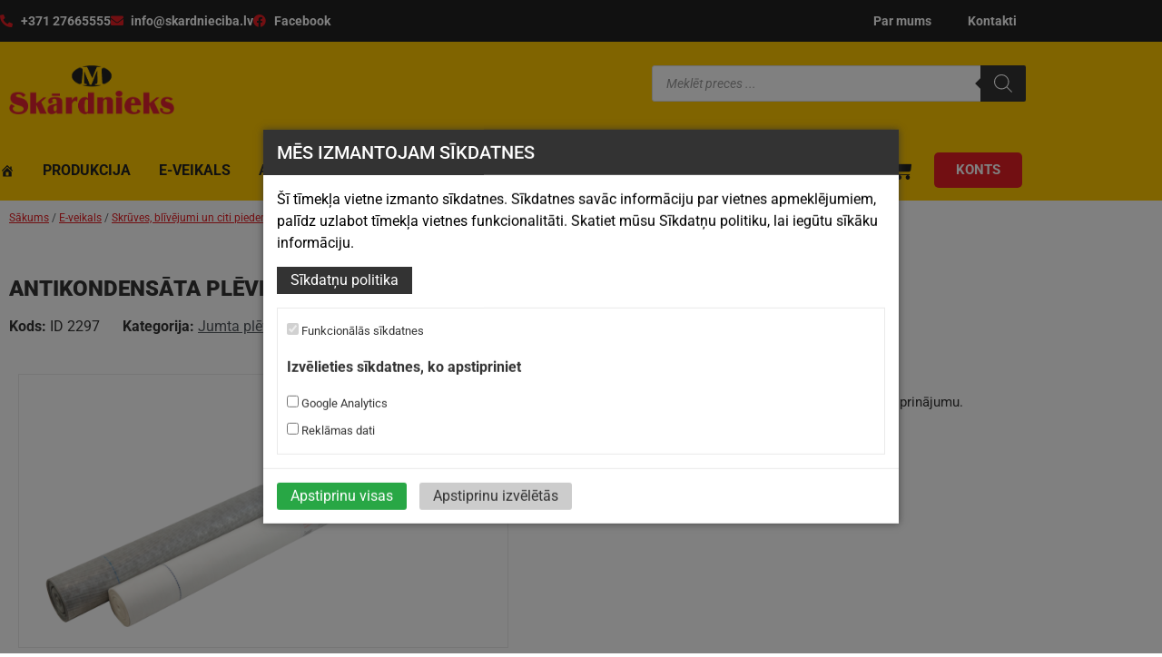

--- FILE ---
content_type: text/html; charset=UTF-8
request_url: https://skardnieciba.lv/katalogs/skruves-blivejumi-un-citi-piederumi/jumta-pleves/antikondensata-pleve-ruukki-50-plus-15m-x-20m-30m2/
body_size: 20901
content:
<!doctype html>
<html lang="lv-LV" class="lang-lv">

<head>
    <meta charset="UTF-8">

    <link rel="apple-touch-icon" sizes="180x180"
        href="https://skardnieciba.lv/wp-content/themes/hello-child/favicon/apple-touch-icon.png">
    <link rel="icon" type="image/png" sizes="32x32"
        href="https://skardnieciba.lv/wp-content/themes/hello-child/favicon/favicon-32x32.png">
    <link rel="icon" type="image/png" sizes="16x16"
        href="https://skardnieciba.lv/wp-content/themes/hello-child/favicon/favicon-16x16.png">
    <link rel="manifest" href="https://skardnieciba.lv/wp-content/themes/hello-child/favicon/site.webmanifest">
    <link rel="mask-icon" href="https://skardnieciba.lv/wp-content/themes/hello-child/favicon/safari-pinned-tab.svg"
        color="#5bbad5">
    <meta name="msapplication-TileColor" content="#da532c">
    <meta name="theme-color" content="#ffffff">
    <meta name="google-site-verification" content="v-EhSVZsI-C4abRpaGd6EBrueETGkbPmmUVRRNu5BRc" />

        <meta name="viewport" content="width=device-width, initial-scale=1">
    <link rel="profile" href="http://gmpg.org/xfn/11">

    <link rel="stylesheet" href="https://cdn.jsdelivr.net/npm/bootstrap@5.0.0/dist/css/bootstrap.min.css"
        crossorigin="anonymous" <link href="https://cdn.jsdelivr.net/npm/select2@4.1.0-rc.0/dist/css/select2.min.css"
        rel="stylesheet" />

    <script src="https://code.jquery.com/jquery-3.6.0.min.js"></script>
    <script src="https://cdn.jsdelivr.net/npm/@popperjs/core@2.9.2/dist/umd/popper.min.js"></script>
    <script src="https://cdn.jsdelivr.net/npm/bootstrap@5.0.0/dist/js/bootstrap.min.js"></script>

        <script>
    document.addEventListener('DOMContentLoaded', function() {
        let inputField = document.getElementsByName('quantity')[0];
        inputField.addEventListener('input', function() {
            let inputValue = parseInt(inputField.value);
            if (inputValue < 0) {
                inputField.value = 1;
            }
        });
    });

    function checkNegative(input) {
        if (input.value < 0) {
            input.value = 1;
        }
    }
    </script>
        <script>
    jQuery(document).ready(function($) {
        $('a[href*="filter_krasa"]').each(function() {
            const urlParams = new URLSearchParams($(this).attr('href').split('?')[1]);
            const filterKrasa = urlParams.get('filter_krasa');
            const colorParts = filterKrasa.split('-');
            const color = colorParts.slice(1).join('-');
            $(this).parent('li').addClass(color);
        });
    });
    </script>

    <script>
    if (window.history.replaceState) {
        window.history.replaceState(null, null, window.location.href);
    }
    $(document).ready(function() {
        $('#pa_krasa option').each(function() {
            var optionValue = $(this).val();
            if (optionValue !== '') {
                var className = optionValue.split('-').slice(1).join('-');
                $(this).addClass(className);
            }
        });
        $('#pa_krasa').on('change', function() {
            var selectedValue = $(this).val();
            $('#pa_krasa option').removeClass('selected-color-option');
            if (selectedValue !== '') {
                var selectedClassName = selectedValue.split('-').slice(1).join('-');
                $('#pa_krasa option[value="' + selectedValue + '"]').addClass(selectedClassName +
                    ' selected-color-option');
                $(this).removeClass().addClass('color-options ' + selectedClassName);
                $('#pa_krasa').removeClass().addClass('color-options ' + selectedClassName);
            } else {
                $(this).removeClass().addClass('color-options');
                $('#pa_krasa').removeClass().addClass('color-options');
            }
        });
    });
    </script>

    <meta name='robots' content='index, follow, max-image-preview:large, max-snippet:-1, max-video-preview:-1' />
	<style>img:is([sizes="auto" i], [sizes^="auto," i]) { contain-intrinsic-size: 3000px 1500px }</style>
	
	<!-- This site is optimized with the Yoast SEO plugin v26.8 - https://yoast.com/product/yoast-seo-wordpress/ -->
	<title>Antikondensāta plēve Ruukki 50 Plus; 1,5m x 20m; 30m2, - Skārdnieks M</title>
	<link rel="canonical" href="https://skardnieciba.lv/katalogs/skruves-blivejumi-un-citi-piederumi/jumta-pleves/antikondensata-pleve-ruukki-50-plus-15m-x-20m-30m2/" />
	<meta property="og:locale" content="lv_LV" />
	<meta property="og:type" content="article" />
	<meta property="og:title" content="Antikondensāta plēve Ruukki 50 Plus; 1,5m x 20m; 30m2, - Skārdnieks M" />
	<meta property="og:url" content="https://skardnieciba.lv/katalogs/skruves-blivejumi-un-citi-piederumi/jumta-pleves/antikondensata-pleve-ruukki-50-plus-15m-x-20m-30m2/" />
	<meta property="og:site_name" content="Skārdnieks M" />
	<meta property="article:publisher" content="https://www.facebook.com/skardnieksm" />
	<meta property="article:modified_time" content="2025-05-20T05:09:57+00:00" />
	<meta property="og:image" content="https://skardnieciba.lv/wp-content/uploads/2023/04/Antikondensata-pleve.png" />
	<meta property="og:image:width" content="1172" />
	<meta property="og:image:height" content="692" />
	<meta property="og:image:type" content="image/png" />
	<meta name="twitter:card" content="summary_large_image" />
	<script type="application/ld+json" class="yoast-schema-graph">{"@context":"https://schema.org","@graph":[{"@type":"WebPage","@id":"https://skardnieciba.lv/katalogs/skruves-blivejumi-un-citi-piederumi/jumta-pleves/antikondensata-pleve-ruukki-50-plus-15m-x-20m-30m2/","url":"https://skardnieciba.lv/katalogs/skruves-blivejumi-un-citi-piederumi/jumta-pleves/antikondensata-pleve-ruukki-50-plus-15m-x-20m-30m2/","name":"Antikondensāta plēve Ruukki 50 Plus; 1,5m x 20m; 30m2, - Skārdnieks M","isPartOf":{"@id":"https://skardnieciba.lv/#website"},"primaryImageOfPage":{"@id":"https://skardnieciba.lv/katalogs/skruves-blivejumi-un-citi-piederumi/jumta-pleves/antikondensata-pleve-ruukki-50-plus-15m-x-20m-30m2/#primaryimage"},"image":{"@id":"https://skardnieciba.lv/katalogs/skruves-blivejumi-un-citi-piederumi/jumta-pleves/antikondensata-pleve-ruukki-50-plus-15m-x-20m-30m2/#primaryimage"},"thumbnailUrl":"https://skardnieciba.lv/wp-content/uploads/2023/04/Antikondensata-pleve.png","datePublished":"2023-03-08T13:20:24+00:00","dateModified":"2025-05-20T05:09:57+00:00","breadcrumb":{"@id":"https://skardnieciba.lv/katalogs/skruves-blivejumi-un-citi-piederumi/jumta-pleves/antikondensata-pleve-ruukki-50-plus-15m-x-20m-30m2/#breadcrumb"},"inLanguage":"lv-LV","potentialAction":[{"@type":"ReadAction","target":["https://skardnieciba.lv/katalogs/skruves-blivejumi-un-citi-piederumi/jumta-pleves/antikondensata-pleve-ruukki-50-plus-15m-x-20m-30m2/"]}]},{"@type":"ImageObject","inLanguage":"lv-LV","@id":"https://skardnieciba.lv/katalogs/skruves-blivejumi-un-citi-piederumi/jumta-pleves/antikondensata-pleve-ruukki-50-plus-15m-x-20m-30m2/#primaryimage","url":"https://skardnieciba.lv/wp-content/uploads/2023/04/Antikondensata-pleve.png","contentUrl":"https://skardnieciba.lv/wp-content/uploads/2023/04/Antikondensata-pleve.png","width":1172,"height":692},{"@type":"BreadcrumbList","@id":"https://skardnieciba.lv/katalogs/skruves-blivejumi-un-citi-piederumi/jumta-pleves/antikondensata-pleve-ruukki-50-plus-15m-x-20m-30m2/#breadcrumb","itemListElement":[{"@type":"ListItem","position":1,"name":"Sākums","item":"https://skardnieciba.lv/"},{"@type":"ListItem","position":2,"name":"E-veikals","item":"https://skardnieciba.lv/katalogs/"},{"@type":"ListItem","position":3,"name":"Skrūves, blīvējumi un citi piederumi","item":"https://skardnieciba.lv/katalogs/skruves-blivejumi-un-citi-piederumi/"},{"@type":"ListItem","position":4,"name":"Jumta plēves","item":"https://skardnieciba.lv/katalogs/skruves-blivejumi-un-citi-piederumi/jumta-pleves/"},{"@type":"ListItem","position":5,"name":"Antikondensāta plēve Ruukki 50 Plus; 1,5m x 20m; 30m2,"}]},{"@type":"WebSite","@id":"https://skardnieciba.lv/#website","url":"https://skardnieciba.lv/","name":"skardnieciba","description":"","publisher":{"@id":"https://skardnieciba.lv/#organization"},"alternateName":"Skārdnieks M","potentialAction":[{"@type":"SearchAction","target":{"@type":"EntryPoint","urlTemplate":"https://skardnieciba.lv/?s={search_term_string}"},"query-input":{"@type":"PropertyValueSpecification","valueRequired":true,"valueName":"search_term_string"}}],"inLanguage":"lv-LV"},{"@type":"Organization","@id":"https://skardnieciba.lv/#organization","name":"Skārdnieks M","url":"https://skardnieciba.lv/","logo":{"@type":"ImageObject","inLanguage":"lv-LV","@id":"https://skardnieciba.lv/#/schema/logo/image/","url":"https://skardnieciba.lv/wp-content/uploads/2022/07/4@2x.png","contentUrl":"https://skardnieciba.lv/wp-content/uploads/2022/07/4@2x.png","width":435,"height":128,"caption":"Skārdnieks M"},"image":{"@id":"https://skardnieciba.lv/#/schema/logo/image/"},"sameAs":["https://www.facebook.com/skardnieksm"]}]}</script>
	<!-- / Yoast SEO plugin. -->


<link rel="alternate" type="application/rss+xml" title="Skārdnieks M&raquo; Plūsma" href="https://skardnieciba.lv/feed/" />
<link rel="alternate" type="application/rss+xml" title="Komentāru plūsma" href="https://skardnieciba.lv/comments/feed/" />
<link rel="alternate" type="application/rss+xml" title="Skārdnieks M &raquo; Antikondensāta plēve Ruukki 50 Plus; 1,5m x 20m; 30m2, plūsma" href="https://skardnieciba.lv/katalogs/skruves-blivejumi-un-citi-piederumi/jumta-pleves/antikondensata-pleve-ruukki-50-plus-15m-x-20m-30m2/feed/" />
<script>
window._wpemojiSettings = {"baseUrl":"https:\/\/s.w.org\/images\/core\/emoji\/16.0.1\/72x72\/","ext":".png","svgUrl":"https:\/\/s.w.org\/images\/core\/emoji\/16.0.1\/svg\/","svgExt":".svg","source":{"concatemoji":"https:\/\/skardnieciba.lv\/wp-includes\/js\/wp-emoji-release.min.js?ver=0e76cfbc068c1cfbe024ef2cc608abe6"}};
/*! This file is auto-generated */
!function(s,n){var o,i,e;function c(e){try{var t={supportTests:e,timestamp:(new Date).valueOf()};sessionStorage.setItem(o,JSON.stringify(t))}catch(e){}}function p(e,t,n){e.clearRect(0,0,e.canvas.width,e.canvas.height),e.fillText(t,0,0);var t=new Uint32Array(e.getImageData(0,0,e.canvas.width,e.canvas.height).data),a=(e.clearRect(0,0,e.canvas.width,e.canvas.height),e.fillText(n,0,0),new Uint32Array(e.getImageData(0,0,e.canvas.width,e.canvas.height).data));return t.every(function(e,t){return e===a[t]})}function u(e,t){e.clearRect(0,0,e.canvas.width,e.canvas.height),e.fillText(t,0,0);for(var n=e.getImageData(16,16,1,1),a=0;a<n.data.length;a++)if(0!==n.data[a])return!1;return!0}function f(e,t,n,a){switch(t){case"flag":return n(e,"\ud83c\udff3\ufe0f\u200d\u26a7\ufe0f","\ud83c\udff3\ufe0f\u200b\u26a7\ufe0f")?!1:!n(e,"\ud83c\udde8\ud83c\uddf6","\ud83c\udde8\u200b\ud83c\uddf6")&&!n(e,"\ud83c\udff4\udb40\udc67\udb40\udc62\udb40\udc65\udb40\udc6e\udb40\udc67\udb40\udc7f","\ud83c\udff4\u200b\udb40\udc67\u200b\udb40\udc62\u200b\udb40\udc65\u200b\udb40\udc6e\u200b\udb40\udc67\u200b\udb40\udc7f");case"emoji":return!a(e,"\ud83e\udedf")}return!1}function g(e,t,n,a){var r="undefined"!=typeof WorkerGlobalScope&&self instanceof WorkerGlobalScope?new OffscreenCanvas(300,150):s.createElement("canvas"),o=r.getContext("2d",{willReadFrequently:!0}),i=(o.textBaseline="top",o.font="600 32px Arial",{});return e.forEach(function(e){i[e]=t(o,e,n,a)}),i}function t(e){var t=s.createElement("script");t.src=e,t.defer=!0,s.head.appendChild(t)}"undefined"!=typeof Promise&&(o="wpEmojiSettingsSupports",i=["flag","emoji"],n.supports={everything:!0,everythingExceptFlag:!0},e=new Promise(function(e){s.addEventListener("DOMContentLoaded",e,{once:!0})}),new Promise(function(t){var n=function(){try{var e=JSON.parse(sessionStorage.getItem(o));if("object"==typeof e&&"number"==typeof e.timestamp&&(new Date).valueOf()<e.timestamp+604800&&"object"==typeof e.supportTests)return e.supportTests}catch(e){}return null}();if(!n){if("undefined"!=typeof Worker&&"undefined"!=typeof OffscreenCanvas&&"undefined"!=typeof URL&&URL.createObjectURL&&"undefined"!=typeof Blob)try{var e="postMessage("+g.toString()+"("+[JSON.stringify(i),f.toString(),p.toString(),u.toString()].join(",")+"));",a=new Blob([e],{type:"text/javascript"}),r=new Worker(URL.createObjectURL(a),{name:"wpTestEmojiSupports"});return void(r.onmessage=function(e){c(n=e.data),r.terminate(),t(n)})}catch(e){}c(n=g(i,f,p,u))}t(n)}).then(function(e){for(var t in e)n.supports[t]=e[t],n.supports.everything=n.supports.everything&&n.supports[t],"flag"!==t&&(n.supports.everythingExceptFlag=n.supports.everythingExceptFlag&&n.supports[t]);n.supports.everythingExceptFlag=n.supports.everythingExceptFlag&&!n.supports.flag,n.DOMReady=!1,n.readyCallback=function(){n.DOMReady=!0}}).then(function(){return e}).then(function(){var e;n.supports.everything||(n.readyCallback(),(e=n.source||{}).concatemoji?t(e.concatemoji):e.wpemoji&&e.twemoji&&(t(e.twemoji),t(e.wpemoji)))}))}((window,document),window._wpemojiSettings);
</script>
<style id='wp-emoji-styles-inline-css'>

	img.wp-smiley, img.emoji {
		display: inline !important;
		border: none !important;
		box-shadow: none !important;
		height: 1em !important;
		width: 1em !important;
		margin: 0 0.07em !important;
		vertical-align: -0.1em !important;
		background: none !important;
		padding: 0 !important;
	}
</style>
<link rel='stylesheet' id='pb_animate-css' href='https://skardnieciba.lv/wp-content/plugins/ays-popup-box/public/css/animate.css?ver=5.3.0' media='all' />
<link rel='stylesheet' id='photoswipe-css' href='https://skardnieciba.lv/wp-content/plugins/woocommerce/assets/css/photoswipe/photoswipe.min.css?ver=10.4.3' media='all' />
<link rel='stylesheet' id='photoswipe-default-skin-css' href='https://skardnieciba.lv/wp-content/plugins/woocommerce/assets/css/photoswipe/default-skin/default-skin.min.css?ver=10.4.3' media='all' />
<link rel='stylesheet' id='woocommerce-layout-css' href='https://skardnieciba.lv/wp-content/plugins/woocommerce/assets/css/woocommerce-layout.css?ver=10.4.3' media='all' />
<link rel='stylesheet' id='woocommerce-smallscreen-css' href='https://skardnieciba.lv/wp-content/plugins/woocommerce/assets/css/woocommerce-smallscreen.css?ver=10.4.3' media='only screen and (max-width: 768px)' />
<link rel='stylesheet' id='woocommerce-general-css' href='https://skardnieciba.lv/wp-content/plugins/woocommerce/assets/css/woocommerce.css?ver=10.4.3' media='all' />
<style id='woocommerce-inline-inline-css'>
.woocommerce form .form-row .required { visibility: visible; }
</style>
<link rel='stylesheet' id='dgwt-wcas-style-css' href='https://skardnieciba.lv/wp-content/plugins/ajax-search-for-woocommerce/assets/css/style.min.css?ver=1.32.2' media='all' />
<link rel='stylesheet' id='hello-elementor-css' href='https://skardnieciba.lv/wp-content/themes/hello-elementor/style.min.css?ver=2.6.1' media='all' />
<link rel='stylesheet' id='hello-elementor-theme-style-css' href='https://skardnieciba.lv/wp-content/themes/hello-elementor/theme.min.css?ver=2.6.1' media='all' />
<link rel='stylesheet' id='elementor-frontend-css' href='https://skardnieciba.lv/wp-content/plugins/elementor/assets/css/frontend.min.css?ver=3.34.2' media='all' />
<link rel='stylesheet' id='elementor-post-18-css' href='https://skardnieciba.lv/wp-content/uploads/elementor/css/post-18.css?ver=1768935237' media='all' />
<link rel='stylesheet' id='widget-icon-list-css' href='https://skardnieciba.lv/wp-content/plugins/elementor/assets/css/widget-icon-list.min.css?ver=3.34.2' media='all' />
<link rel='stylesheet' id='widget-nav-menu-css' href='https://skardnieciba.lv/wp-content/plugins/elementor-pro/assets/css/widget-nav-menu.min.css?ver=3.34.0' media='all' />
<link rel='stylesheet' id='widget-image-css' href='https://skardnieciba.lv/wp-content/plugins/elementor/assets/css/widget-image.min.css?ver=3.34.2' media='all' />
<link rel='stylesheet' id='widget-woocommerce-menu-cart-css' href='https://skardnieciba.lv/wp-content/plugins/elementor-pro/assets/css/widget-woocommerce-menu-cart.min.css?ver=3.34.0' media='all' />
<link rel='stylesheet' id='widget-heading-css' href='https://skardnieciba.lv/wp-content/plugins/elementor/assets/css/widget-heading.min.css?ver=3.34.2' media='all' />
<link rel='stylesheet' id='widget-woocommerce-product-meta-css' href='https://skardnieciba.lv/wp-content/plugins/elementor-pro/assets/css/widget-woocommerce-product-meta.min.css?ver=3.34.0' media='all' />
<link rel='stylesheet' id='widget-woocommerce-product-images-css' href='https://skardnieciba.lv/wp-content/plugins/elementor-pro/assets/css/widget-woocommerce-product-images.min.css?ver=3.34.0' media='all' />
<link rel='stylesheet' id='widget-woocommerce-product-add-to-cart-css' href='https://skardnieciba.lv/wp-content/plugins/elementor-pro/assets/css/widget-woocommerce-product-add-to-cart.min.css?ver=3.34.0' media='all' />
<link rel='stylesheet' id='widget-woocommerce-product-additional-information-css' href='https://skardnieciba.lv/wp-content/plugins/elementor-pro/assets/css/widget-woocommerce-product-additional-information.min.css?ver=3.34.0' media='all' />
<link rel='stylesheet' id='elementor-icons-css' href='https://skardnieciba.lv/wp-content/plugins/elementor/assets/lib/eicons/css/elementor-icons.min.css?ver=5.46.0' media='all' />
<link rel='stylesheet' id='elementor-post-27-css' href='https://skardnieciba.lv/wp-content/uploads/elementor/css/post-27.css?ver=1768935238' media='all' />
<link rel='stylesheet' id='elementor-post-73-css' href='https://skardnieciba.lv/wp-content/uploads/elementor/css/post-73.css?ver=1768935238' media='all' />
<link rel='stylesheet' id='elementor-post-280-css' href='https://skardnieciba.lv/wp-content/uploads/elementor/css/post-280.css?ver=1768935260' media='all' />
<link rel='stylesheet' id='elementor-gf-local-roboto-css' href='https://skardnieciba.lv/wp-content/uploads/elementor/google-fonts/css/roboto.css?ver=1742280802' media='all' />
<link rel='stylesheet' id='elementor-gf-local-robotoslab-css' href='https://skardnieciba.lv/wp-content/uploads/elementor/google-fonts/css/robotoslab.css?ver=1742280803' media='all' />
<link rel='stylesheet' id='elementor-icons-shared-0-css' href='https://skardnieciba.lv/wp-content/plugins/elementor/assets/lib/font-awesome/css/fontawesome.min.css?ver=5.15.3' media='all' />
<link rel='stylesheet' id='elementor-icons-fa-solid-css' href='https://skardnieciba.lv/wp-content/plugins/elementor/assets/lib/font-awesome/css/solid.min.css?ver=5.15.3' media='all' />
<link rel='stylesheet' id='elementor-icons-fa-brands-css' href='https://skardnieciba.lv/wp-content/plugins/elementor/assets/lib/font-awesome/css/brands.min.css?ver=5.15.3' media='all' />
<script src="https://skardnieciba.lv/wp-includes/js/jquery/jquery.min.js?ver=3.7.1" id="jquery-core-js"></script>
<script src="https://skardnieciba.lv/wp-includes/js/jquery/jquery-migrate.min.js?ver=3.4.1" id="jquery-migrate-js"></script>
<script id="ays-pb-js-extra">
var pbLocalizeObj = {"ajax":"https:\/\/skardnieciba.lv\/wp-admin\/admin-ajax.php","seconds":"seconds","thisWillClose":"This will close in","icons":{"close_icon":"<svg class=\"ays_pb_material_close_icon\" xmlns=\"https:\/\/www.w3.org\/2000\/svg\" height=\"36px\" viewBox=\"0 0 24 24\" width=\"36px\" fill=\"#000000\" alt=\"Pop-up Close\"><path d=\"M0 0h24v24H0z\" fill=\"none\"\/><path d=\"M19 6.41L17.59 5 12 10.59 6.41 5 5 6.41 10.59 12 5 17.59 6.41 19 12 13.41 17.59 19 19 17.59 13.41 12z\"\/><\/svg>","close_circle_icon":"<svg class=\"ays_pb_material_close_circle_icon\" xmlns=\"https:\/\/www.w3.org\/2000\/svg\" height=\"24\" viewBox=\"0 0 24 24\" width=\"36\" alt=\"Pop-up Close\"><path d=\"M0 0h24v24H0z\" fill=\"none\"\/><path d=\"M12 2C6.47 2 2 6.47 2 12s4.47 10 10 10 10-4.47 10-10S17.53 2 12 2zm5 13.59L15.59 17 12 13.41 8.41 17 7 15.59 10.59 12 7 8.41 8.41 7 12 10.59 15.59 7 17 8.41 13.41 12 17 15.59z\"\/><\/svg>","volume_up_icon":"<svg class=\"ays_pb_fa_volume\" xmlns=\"https:\/\/www.w3.org\/2000\/svg\" height=\"24\" viewBox=\"0 0 24 24\" width=\"36\"><path d=\"M0 0h24v24H0z\" fill=\"none\"\/><path d=\"M3 9v6h4l5 5V4L7 9H3zm13.5 3c0-1.77-1.02-3.29-2.5-4.03v8.05c1.48-.73 2.5-2.25 2.5-4.02zM14 3.23v2.06c2.89.86 5 3.54 5 6.71s-2.11 5.85-5 6.71v2.06c4.01-.91 7-4.49 7-8.77s-2.99-7.86-7-8.77z\"\/><\/svg>","volume_mute_icon":"<svg xmlns=\"https:\/\/www.w3.org\/2000\/svg\" height=\"24\" viewBox=\"0 0 24 24\" width=\"24\"><path d=\"M0 0h24v24H0z\" fill=\"none\"\/><path d=\"M7 9v6h4l5 5V4l-5 5H7z\"\/><\/svg>"}};
</script>
<script src="https://skardnieciba.lv/wp-content/plugins/ays-popup-box/public/js/ays-pb-public.js?ver=5.3.0" id="ays-pb-js"></script>
<script src="https://skardnieciba.lv/wp-content/plugins/woocommerce/assets/js/jquery-blockui/jquery.blockUI.min.js?ver=2.7.0-wc.10.4.3" id="wc-jquery-blockui-js" defer data-wp-strategy="defer"></script>
<script id="wc-add-to-cart-js-extra">
var wc_add_to_cart_params = {"ajax_url":"\/wp-admin\/admin-ajax.php","wc_ajax_url":"\/?wc-ajax=%%endpoint%%","i18n_view_cart":"Apskat\u012bt grozu","cart_url":"https:\/\/skardnieciba.lv\/grozs\/","is_cart":"","cart_redirect_after_add":"no"};
</script>
<script src="https://skardnieciba.lv/wp-content/plugins/woocommerce/assets/js/frontend/add-to-cart.min.js?ver=10.4.3" id="wc-add-to-cart-js" defer data-wp-strategy="defer"></script>
<script src="https://skardnieciba.lv/wp-content/plugins/woocommerce/assets/js/zoom/jquery.zoom.min.js?ver=1.7.21-wc.10.4.3" id="wc-zoom-js" defer data-wp-strategy="defer"></script>
<script src="https://skardnieciba.lv/wp-content/plugins/woocommerce/assets/js/flexslider/jquery.flexslider.min.js?ver=2.7.2-wc.10.4.3" id="wc-flexslider-js" defer data-wp-strategy="defer"></script>
<script src="https://skardnieciba.lv/wp-content/plugins/woocommerce/assets/js/photoswipe/photoswipe.min.js?ver=4.1.1-wc.10.4.3" id="wc-photoswipe-js" defer data-wp-strategy="defer"></script>
<script src="https://skardnieciba.lv/wp-content/plugins/woocommerce/assets/js/photoswipe/photoswipe-ui-default.min.js?ver=4.1.1-wc.10.4.3" id="wc-photoswipe-ui-default-js" defer data-wp-strategy="defer"></script>
<script id="wc-single-product-js-extra">
var wc_single_product_params = {"i18n_required_rating_text":"L\u016bdzu, izv\u0113lieties v\u0113rt\u0113jumu","i18n_rating_options":["1 of 5 stars","2 of 5 stars","3 of 5 stars","4 of 5 stars","5 of 5 stars"],"i18n_product_gallery_trigger_text":"View full-screen image gallery","review_rating_required":"yes","flexslider":{"rtl":false,"animation":"slide","smoothHeight":true,"directionNav":false,"controlNav":"thumbnails","slideshow":false,"animationSpeed":500,"animationLoop":false,"allowOneSlide":false},"zoom_enabled":"1","zoom_options":[],"photoswipe_enabled":"1","photoswipe_options":{"shareEl":false,"closeOnScroll":false,"history":false,"hideAnimationDuration":0,"showAnimationDuration":0},"flexslider_enabled":"1"};
</script>
<script src="https://skardnieciba.lv/wp-content/plugins/woocommerce/assets/js/frontend/single-product.min.js?ver=10.4.3" id="wc-single-product-js" defer data-wp-strategy="defer"></script>
<script src="https://skardnieciba.lv/wp-content/plugins/woocommerce/assets/js/js-cookie/js.cookie.min.js?ver=2.1.4-wc.10.4.3" id="wc-js-cookie-js" defer data-wp-strategy="defer"></script>
<script id="woocommerce-js-extra">
var woocommerce_params = {"ajax_url":"\/wp-admin\/admin-ajax.php","wc_ajax_url":"\/?wc-ajax=%%endpoint%%","i18n_password_show":"Show password","i18n_password_hide":"Hide password"};
</script>
<script src="https://skardnieciba.lv/wp-content/plugins/woocommerce/assets/js/frontend/woocommerce.min.js?ver=10.4.3" id="woocommerce-js" defer data-wp-strategy="defer"></script>
<link rel="https://api.w.org/" href="https://skardnieciba.lv/wp-json/" /><link rel="alternate" title="JSON" type="application/json" href="https://skardnieciba.lv/wp-json/wp/v2/product/30384" /><link rel="EditURI" type="application/rsd+xml" title="RSD" href="https://skardnieciba.lv/xmlrpc.php?rsd" />

<link rel='shortlink' href='https://skardnieciba.lv/?p=30384' />
<link rel="alternate" title="oEmbed (JSON)" type="application/json+oembed" href="https://skardnieciba.lv/wp-json/oembed/1.0/embed?url=https%3A%2F%2Fskardnieciba.lv%2Fkatalogs%2Fskruves-blivejumi-un-citi-piederumi%2Fjumta-pleves%2Fantikondensata-pleve-ruukki-50-plus-15m-x-20m-30m2%2F" />
<link rel="alternate" title="oEmbed (XML)" type="text/xml+oembed" href="https://skardnieciba.lv/wp-json/oembed/1.0/embed?url=https%3A%2F%2Fskardnieciba.lv%2Fkatalogs%2Fskruves-blivejumi-un-citi-piederumi%2Fjumta-pleves%2Fantikondensata-pleve-ruukki-50-plus-15m-x-20m-30m2%2F&#038;format=xml" />

<link rel='stylesheet' id='ig-cookies-css' rel="preload"
    href='https://skardnieciba.lv/wp-content/plugins/ig-cookies-notice/style.css?ver=202305100317'
    type='text/css' media='all' />

<style>
.ig-modal-dialog .ig-modal-content {
        background:#ffffff !important;
    }

    .ig-modal-dialog .ig-modal-content .ig-modal-header {
        background: #333333 !important;
    }

    .ig-modal-dialog .ig-modal-content .ig-modal-header .ig-modal-title {
        color:#ffffff !important;
    }

    .ig-modal-body p {
        color:#000000 !important;
    }

    .cookies-privacy {
        background: #333333 !important;
        border: 0px solid #333333 !important;
    }

    .cookies-privacy:hover {
        opacity: 0.7;
        border:0px solid #333333 !important;
    }

    .cookies-privacy,
    .cookies-privacy:hover {
        color:#ffffff !important;
    }

    .cookies-accept {
        background: #28a745 !important;
        border: 0px solid #28a745 !important
    }

    .cookies-accept:hover {
        opacity: 0.7;
        border: 0px solid #28a745 !important;
    }

    .cookies-accept,  .cookies-accept:hover {
        color: #ffffff !important;
    }

    .cookies-accept:hover {
        opacity: 0.7;
    }
        
    
    .cookies-choose {
        background:#cccccc !important;
        border: 0px solid #cccccc !important;
    }

    .cookies-choose:hover {
        opacity: 0.7;
        border: 0px solid #cccccc !important;
    }

    .cookies-choose,
    .cookies-choose:hover {
        color: #333333 !important;
    }

        
    
    
    
    
    
      .cookies-delete {
        background:#cccccc !important;
        border: 0px solid #cccccc !important;
    }

    .cookies-delete:hover {
        opacity: 0.7;
        border: 0px solid #cccccc !important;
    }

    .cookies-delete,
    .cookies-delete:hover {
        color: #333333 !important;
    }

      
    
    
    
    
    
    
</style>

		<style>
			.dgwt-wcas-ico-magnifier,.dgwt-wcas-ico-magnifier-handler{max-width:20px}.dgwt-wcas-search-wrapp{max-width:600px}		</style>
			<noscript><style>.woocommerce-product-gallery{ opacity: 1 !important; }</style></noscript>
	<meta name="generator" content="Elementor 3.34.2; features: additional_custom_breakpoints; settings: css_print_method-external, google_font-enabled, font_display-auto">
			<style>
				.e-con.e-parent:nth-of-type(n+4):not(.e-lazyloaded):not(.e-no-lazyload),
				.e-con.e-parent:nth-of-type(n+4):not(.e-lazyloaded):not(.e-no-lazyload) * {
					background-image: none !important;
				}
				@media screen and (max-height: 1024px) {
					.e-con.e-parent:nth-of-type(n+3):not(.e-lazyloaded):not(.e-no-lazyload),
					.e-con.e-parent:nth-of-type(n+3):not(.e-lazyloaded):not(.e-no-lazyload) * {
						background-image: none !important;
					}
				}
				@media screen and (max-height: 640px) {
					.e-con.e-parent:nth-of-type(n+2):not(.e-lazyloaded):not(.e-no-lazyload),
					.e-con.e-parent:nth-of-type(n+2):not(.e-lazyloaded):not(.e-no-lazyload) * {
						background-image: none !important;
					}
				}
			</style>
			
            <link href="https://skardnieciba.lv/wp-content/themes/hello-child/style/style.css?v=202402261002"
        rel="stylesheet">

    
    <!--Start of Tawk.to Script-->
    <script type="text/javascript">
    var Tawk_API = Tawk_API || {},
        Tawk_LoadStart = new Date();
    (function() {
        var s1 = document.createElement("script"),
            s0 = document.getElementsByTagName("script")[0];
        s1.async = true;
        s1.src = 'https://embed.tawk.to/65bb9f830ff6374032c7a8aa/1hliee6sj';
        s1.charset = 'UTF-8';
        s1.setAttribute('crossorigin', '*');
        s0.parentNode.insertBefore(s1, s0);
    })();
    </script>
    <!--End of Tawk.to Script-->

</head>

<body class="wp-singular product-template-default single single-product postid-30384 wp-custom-logo wp-theme-hello-elementor wp-child-theme-hello-child theme-hello-elementor woocommerce woocommerce-page woocommerce-no-js elementor-default elementor-template-full-width elementor-kit-18 elementor-page-280">
    <gtag></gtag>
    <div class="sbg"></div>

    
    		<header data-elementor-type="header" data-elementor-id="27" class="elementor elementor-27 elementor-location-header" data-elementor-post-type="elementor_library">
					<section class="elementor-section elementor-top-section elementor-element elementor-element-f5525ec elementor-section-height-min-height elementor-section-boxed elementor-section-height-default elementor-section-items-middle" data-id="f5525ec" data-element_type="section" data-settings="{&quot;background_background&quot;:&quot;classic&quot;}">
						<div class="elementor-container elementor-column-gap-no">
					<div class="elementor-column elementor-col-50 elementor-top-column elementor-element elementor-element-0bdd9f5" data-id="0bdd9f5" data-element_type="column">
			<div class="elementor-widget-wrap elementor-element-populated">
						<div class="elementor-element elementor-element-67818fb elementor-icon-list--layout-inline elementor-list-item-link-full_width elementor-widget elementor-widget-icon-list" data-id="67818fb" data-element_type="widget" data-widget_type="icon-list.default">
				<div class="elementor-widget-container">
							<ul class="elementor-icon-list-items elementor-inline-items">
							<li class="elementor-icon-list-item elementor-inline-item">
											<a href="tel:+37127665555">

												<span class="elementor-icon-list-icon">
							<i aria-hidden="true" class="fas fa-phone-alt"></i>						</span>
										<span class="elementor-icon-list-text">+371 27665555</span>
											</a>
									</li>
								<li class="elementor-icon-list-item elementor-inline-item">
											<a href="mailto:info@skardnieciba.lv">

												<span class="elementor-icon-list-icon">
							<i aria-hidden="true" class="fas fa-envelope"></i>						</span>
										<span class="elementor-icon-list-text">info@skardnieciba.lv</span>
											</a>
									</li>
								<li class="elementor-icon-list-item elementor-inline-item">
											<a href="https://www.facebook.com/skardnieksm" target="_blank">

												<span class="elementor-icon-list-icon">
							<i aria-hidden="true" class="fab fa-facebook"></i>						</span>
										<span class="elementor-icon-list-text">Facebook</span>
											</a>
									</li>
						</ul>
						</div>
				</div>
					</div>
		</div>
				<div class="elementor-column elementor-col-50 elementor-top-column elementor-element elementor-element-ec894a2" data-id="ec894a2" data-element_type="column">
			<div class="elementor-widget-wrap elementor-element-populated">
						<div class="elementor-element elementor-element-db9d50f elementor-nav-menu__align-end elementor-nav-menu--dropdown-none elementor-widget elementor-widget-nav-menu" data-id="db9d50f" data-element_type="widget" data-settings="{&quot;layout&quot;:&quot;horizontal&quot;,&quot;submenu_icon&quot;:{&quot;value&quot;:&quot;&lt;i class=\&quot;fas fa-caret-down\&quot; aria-hidden=\&quot;true\&quot;&gt;&lt;\/i&gt;&quot;,&quot;library&quot;:&quot;fa-solid&quot;}}" data-widget_type="nav-menu.default">
				<div class="elementor-widget-container">
								<nav aria-label="Menu" class="elementor-nav-menu--main elementor-nav-menu__container elementor-nav-menu--layout-horizontal e--pointer-underline e--animation-fade">
				<ul id="menu-1-db9d50f" class="elementor-nav-menu"><li class="menu-item menu-item-type-post_type menu-item-object-page menu-item-54"><a href="https://skardnieciba.lv/par-mums/" class="elementor-item">Par mums</a></li>
<li class="menu-item menu-item-type-post_type menu-item-object-page menu-item-51"><a href="https://skardnieciba.lv/kontakti/" class="elementor-item">Kontakti</a></li>
</ul>			</nav>
						<nav class="elementor-nav-menu--dropdown elementor-nav-menu__container" aria-hidden="true">
				<ul id="menu-2-db9d50f" class="elementor-nav-menu"><li class="menu-item menu-item-type-post_type menu-item-object-page menu-item-54"><a href="https://skardnieciba.lv/par-mums/" class="elementor-item" tabindex="-1">Par mums</a></li>
<li class="menu-item menu-item-type-post_type menu-item-object-page menu-item-51"><a href="https://skardnieciba.lv/kontakti/" class="elementor-item" tabindex="-1">Kontakti</a></li>
</ul>			</nav>
						</div>
				</div>
					</div>
		</div>
					</div>
		</section>
				<section class="elementor-section elementor-top-section elementor-element elementor-element-c0a22ff elementor-section-boxed elementor-section-height-default elementor-section-height-default" data-id="c0a22ff" data-element_type="section" data-settings="{&quot;background_background&quot;:&quot;classic&quot;}">
						<div class="elementor-container elementor-column-gap-default">
					<div class="elementor-column elementor-col-50 elementor-top-column elementor-element elementor-element-fcbe6bf" data-id="fcbe6bf" data-element_type="column">
			<div class="elementor-widget-wrap elementor-element-populated">
						<div class="elementor-element elementor-element-77591fe elementor-widget__width-auto elementor-widget elementor-widget-image" data-id="77591fe" data-element_type="widget" data-widget_type="image.default">
				<div class="elementor-widget-container">
																<a href="https://skardnieciba.lv/">
							<img width="435" height="128" src="https://skardnieciba.lv/wp-content/uploads/2022/07/4@2x.png" class="attachment-large size-large wp-image-19" alt="" srcset="https://skardnieciba.lv/wp-content/uploads/2022/07/4@2x.png 435w, https://skardnieciba.lv/wp-content/uploads/2022/07/4@2x-300x88.png 300w" sizes="(max-width: 435px) 100vw, 435px" />								</a>
															</div>
				</div>
					</div>
		</div>
				<div class="elementor-column elementor-col-50 elementor-top-column elementor-element elementor-element-d46aca8" data-id="d46aca8" data-element_type="column">
			<div class="elementor-widget-wrap elementor-element-populated">
						<div class="elementor-element elementor-element-80e98f9 elementor-widget-mobile__width-initial elementor-widget elementor-widget-shortcode" data-id="80e98f9" data-element_type="widget" data-widget_type="shortcode.default">
				<div class="elementor-widget-container">
							<div class="elementor-shortcode"><div  class="dgwt-wcas-search-wrapp dgwt-wcas-has-submit woocommerce dgwt-wcas-style-solaris js-dgwt-wcas-layout-icon-flexible dgwt-wcas-layout-icon-flexible js-dgwt-wcas-mobile-overlay-enabled">
							<svg class="dgwt-wcas-loader-circular dgwt-wcas-icon-preloader" viewBox="25 25 50 50">
					<circle class="dgwt-wcas-loader-circular-path" cx="50" cy="50" r="20" fill="none"
						 stroke-miterlimit="10"/>
				</svg>
						<a href="#"  class="dgwt-wcas-search-icon js-dgwt-wcas-search-icon-handler" aria-label="Open search bar">				<svg
					class="dgwt-wcas-ico-magnifier-handler" xmlns="http://www.w3.org/2000/svg"
					xmlns:xlink="http://www.w3.org/1999/xlink" x="0px" y="0px"
					viewBox="0 0 51.539 51.361" xml:space="preserve">
					<path 						d="M51.539,49.356L37.247,35.065c3.273-3.74,5.272-8.623,5.272-13.983c0-11.742-9.518-21.26-21.26-21.26 S0,9.339,0,21.082s9.518,21.26,21.26,21.26c5.361,0,10.244-1.999,13.983-5.272l14.292,14.292L51.539,49.356z M2.835,21.082 c0-10.176,8.249-18.425,18.425-18.425s18.425,8.249,18.425,18.425S31.436,39.507,21.26,39.507S2.835,31.258,2.835,21.082z"/>
				</svg>
				</a>
		<div class="dgwt-wcas-search-icon-arrow"></div>
		<form class="dgwt-wcas-search-form" role="search" action="https://skardnieciba.lv/" method="get">
		<div class="dgwt-wcas-sf-wrapp">
						<label class="screen-reader-text"
				for="dgwt-wcas-search-input-1">
				Products search			</label>

			<input
				id="dgwt-wcas-search-input-1"
				type="search"
				class="dgwt-wcas-search-input"
				name="s"
				value=""
				placeholder="Meklēt preces ..."
				autocomplete="off"
							/>
			<div class="dgwt-wcas-preloader"></div>

			<div class="dgwt-wcas-voice-search"></div>

							<button type="submit"
						aria-label="Search"
						class="dgwt-wcas-search-submit">				<svg
					class="dgwt-wcas-ico-magnifier" xmlns="http://www.w3.org/2000/svg"
					xmlns:xlink="http://www.w3.org/1999/xlink" x="0px" y="0px"
					viewBox="0 0 51.539 51.361" xml:space="preserve">
					<path 						d="M51.539,49.356L37.247,35.065c3.273-3.74,5.272-8.623,5.272-13.983c0-11.742-9.518-21.26-21.26-21.26 S0,9.339,0,21.082s9.518,21.26,21.26,21.26c5.361,0,10.244-1.999,13.983-5.272l14.292,14.292L51.539,49.356z M2.835,21.082 c0-10.176,8.249-18.425,18.425-18.425s18.425,8.249,18.425,18.425S31.436,39.507,21.26,39.507S2.835,31.258,2.835,21.082z"/>
				</svg>
				</button>
			
			<input type="hidden" name="post_type" value="product"/>
			<input type="hidden" name="dgwt_wcas" value="1"/>

			
					</div>
	</form>
</div>
</div>
						</div>
				</div>
					</div>
		</div>
					</div>
		</section>
				<section class="elementor-section elementor-top-section elementor-element elementor-element-16fefac elementor-section-boxed elementor-section-height-default elementor-section-height-default" data-id="16fefac" data-element_type="section" data-settings="{&quot;background_background&quot;:&quot;classic&quot;}">
						<div class="elementor-container elementor-column-gap-default">
					<div class="elementor-column elementor-col-50 elementor-top-column elementor-element elementor-element-c33219c" data-id="c33219c" data-element_type="column">
			<div class="elementor-widget-wrap elementor-element-populated">
						<div class="elementor-element elementor-element-91c5d8b elementor-nav-menu__align-start elementor-widget-tablet__width-inherit elementor-widget-mobile__width-initial elementor-absolute elementor-nav-menu--dropdown-tablet elementor-nav-menu__text-align-aside elementor-nav-menu--toggle elementor-nav-menu--burger elementor-widget elementor-widget-nav-menu" data-id="91c5d8b" data-element_type="widget" data-settings="{&quot;_position&quot;:&quot;absolute&quot;,&quot;layout&quot;:&quot;horizontal&quot;,&quot;submenu_icon&quot;:{&quot;value&quot;:&quot;&lt;i class=\&quot;fas fa-caret-down\&quot; aria-hidden=\&quot;true\&quot;&gt;&lt;\/i&gt;&quot;,&quot;library&quot;:&quot;fa-solid&quot;},&quot;toggle&quot;:&quot;burger&quot;}" data-widget_type="nav-menu.default">
				<div class="elementor-widget-container">
								<nav aria-label="Menu" class="elementor-nav-menu--main elementor-nav-menu__container elementor-nav-menu--layout-horizontal e--pointer-underline e--animation-slide">
				<ul id="menu-1-91c5d8b" class="elementor-nav-menu"><li class="menu-item menu-item-type-custom menu-item-object-custom menu-item-33498"><a href="/" class="elementor-item"><svg xmlns="http://www.w3.org/2000/svg" width="1em" height="1em" viewBox="0 0 20 20"><path fill="currentColor" d="m16 8.5l1.53 1.53l-1.06 1.06L10 4.62l-6.47 6.47l-1.06-1.06L10 2.5l4 4v-2h2zm-6-2.46l6 5.99V18H4v-5.97zM12 17v-5H8v5z"/></svg></a></li>
<li class="menu-item menu-item-type-post_type menu-item-object-page menu-item-33333"><a href="https://skardnieciba.lv/produkcija/" class="elementor-item">Produkcija</a></li>
<li class="menu-item menu-item-type-post_type menu-item-object-page current_page_parent menu-item-58"><a href="https://skardnieciba.lv/katalogs/" class="elementor-item">E-veikals</a></li>
<li class="menu-item menu-item-type-post_type menu-item-object-page menu-item-56"><a href="https://skardnieciba.lv/akcijas/" class="elementor-item">Akcijas</a></li>
<li class="menu-item menu-item-type-post_type menu-item-object-page menu-item-57"><a href="https://skardnieciba.lv/individualie-risinajumi/" class="elementor-item">Individuālie risinājumi</a></li>
</ul>			</nav>
					<div class="elementor-menu-toggle" role="button" tabindex="0" aria-label="Menu Toggle" aria-expanded="false">
			<i aria-hidden="true" role="presentation" class="elementor-menu-toggle__icon--open eicon-menu-bar"></i><i aria-hidden="true" role="presentation" class="elementor-menu-toggle__icon--close eicon-close"></i>		</div>
					<nav class="elementor-nav-menu--dropdown elementor-nav-menu__container" aria-hidden="true">
				<ul id="menu-2-91c5d8b" class="elementor-nav-menu"><li class="menu-item menu-item-type-custom menu-item-object-custom menu-item-33498"><a href="/" class="elementor-item" tabindex="-1"><svg xmlns="http://www.w3.org/2000/svg" width="1em" height="1em" viewBox="0 0 20 20"><path fill="currentColor" d="m16 8.5l1.53 1.53l-1.06 1.06L10 4.62l-6.47 6.47l-1.06-1.06L10 2.5l4 4v-2h2zm-6-2.46l6 5.99V18H4v-5.97zM12 17v-5H8v5z"/></svg></a></li>
<li class="menu-item menu-item-type-post_type menu-item-object-page menu-item-33333"><a href="https://skardnieciba.lv/produkcija/" class="elementor-item" tabindex="-1">Produkcija</a></li>
<li class="menu-item menu-item-type-post_type menu-item-object-page current_page_parent menu-item-58"><a href="https://skardnieciba.lv/katalogs/" class="elementor-item" tabindex="-1">E-veikals</a></li>
<li class="menu-item menu-item-type-post_type menu-item-object-page menu-item-56"><a href="https://skardnieciba.lv/akcijas/" class="elementor-item" tabindex="-1">Akcijas</a></li>
<li class="menu-item menu-item-type-post_type menu-item-object-page menu-item-57"><a href="https://skardnieciba.lv/individualie-risinajumi/" class="elementor-item" tabindex="-1">Individuālie risinājumi</a></li>
</ul>			</nav>
						</div>
				</div>
					</div>
		</div>
				<div class="elementor-column elementor-col-50 elementor-top-column elementor-element elementor-element-82262ea" data-id="82262ea" data-element_type="column">
			<div class="elementor-widget-wrap elementor-element-populated">
						<div class="elementor-element elementor-element-6bae9f0 toggle-icon--cart-solid elementor-widget__width-auto elementor-menu-cart--items-indicator-none elementor-menu-cart--show-subtotal-yes elementor-menu-cart--cart-type-side-cart elementor-widget elementor-widget-woocommerce-menu-cart" data-id="6bae9f0" data-element_type="widget" data-settings="{&quot;cart_type&quot;:&quot;side-cart&quot;,&quot;open_cart&quot;:&quot;click&quot;}" data-widget_type="woocommerce-menu-cart.default">
				<div class="elementor-widget-container">
							<div class="elementor-menu-cart__wrapper">
							<div class="elementor-menu-cart__toggle_wrapper">
					<div class="elementor-menu-cart__container elementor-lightbox" aria-hidden="true">
						<div class="elementor-menu-cart__main" aria-hidden="true">
									<div class="elementor-menu-cart__close-button">
					</div>
									<div class="widget_shopping_cart_content">
															</div>
						</div>
					</div>
							<div class="elementor-menu-cart__toggle elementor-button-wrapper">
			<a id="elementor-menu-cart__toggle_button" href="#" class="elementor-menu-cart__toggle_button elementor-button elementor-size-sm" aria-expanded="false">
				<span class="elementor-button-text"><span class="woocommerce-Price-amount amount"><bdi>0.00&nbsp;<span class="woocommerce-Price-currencySymbol">&euro;</span></bdi></span></span>
				<span class="elementor-button-icon">
					<span class="elementor-button-icon-qty" data-counter="0">0</span>
					<i class="eicon-cart-solid"></i>					<span class="elementor-screen-only">Cart</span>
				</span>
			</a>
		</div>
						</div>
					</div> <!-- close elementor-menu-cart__wrapper -->
						</div>
				</div>
				<div class="elementor-element elementor-element-294977a elementor-widget__width-auto elementor-widget elementor-widget-button" data-id="294977a" data-element_type="widget" data-widget_type="button.default">
				<div class="elementor-widget-container">
									<div class="elementor-button-wrapper">
					<a class="elementor-button elementor-button-link elementor-size-sm" href="/mans-konts/">
						<span class="elementor-button-content-wrapper">
									<span class="elementor-button-text">KONTS</span>
					</span>
					</a>
				</div>
								</div>
				</div>
					</div>
		</div>
					</div>
		</section>
				</header>
		<div class="woocommerce-notices-wrapper"></div>		<div data-elementor-type="product" data-elementor-id="280" class="elementor elementor-280 elementor-location-single post-30384 product type-product status-publish has-post-thumbnail product_cat-jumta-pleves pa_mervieniba-rullis pa_profila-kods-1143 pa_svars-kg-7-40 first onbackorder taxable shipping-taxable purchasable product-type-simple product" data-elementor-post-type="elementor_library">
					<section class="elementor-section elementor-top-section elementor-element elementor-element-63a2c55 elementor-section-boxed elementor-section-height-default elementor-section-height-default" data-id="63a2c55" data-element_type="section">
						<div class="elementor-container elementor-column-gap-default">
					<div class="elementor-column elementor-col-100 elementor-top-column elementor-element elementor-element-fd6cf7f" data-id="fd6cf7f" data-element_type="column">
			<div class="elementor-widget-wrap elementor-element-populated">
						<section class="elementor-section elementor-inner-section elementor-element elementor-element-84c610f elementor-section-boxed elementor-section-height-default elementor-section-height-default" data-id="84c610f" data-element_type="section">
						<div class="elementor-container elementor-column-gap-no">
					<div class="elementor-column elementor-col-100 elementor-inner-column elementor-element elementor-element-d5c9b48" data-id="d5c9b48" data-element_type="column">
			<div class="elementor-widget-wrap elementor-element-populated">
						<div class="elementor-element elementor-element-cffb63a elementor-widget elementor-widget-woocommerce-breadcrumb" data-id="cffb63a" data-element_type="widget" data-widget_type="woocommerce-breadcrumb.default">
				<div class="elementor-widget-container">
					<nav class="woocommerce-breadcrumb" aria-label="Breadcrumb"><a href="https://skardnieciba.lv">Sākums</a>&nbsp;&#47;&nbsp;<a href="https://skardnieciba.lv/katalogs/">E-veikals</a>&nbsp;&#47;&nbsp;<a href="https://skardnieciba.lv/katalogs/skruves-blivejumi-un-citi-piederumi/">Skrūves, blīvējumi un citi piederumi</a>&nbsp;&#47;&nbsp;<a href="https://skardnieciba.lv/katalogs/skruves-blivejumi-un-citi-piederumi/jumta-pleves/">Jumta plēves</a>&nbsp;&#47;&nbsp;Antikondensāta plēve Ruukki 50 Plus; 1,5m x 20m; 30m2,</nav>				</div>
				</div>
				<div class="elementor-element elementor-element-f4b006c elementor-widget elementor-widget-heading" data-id="f4b006c" data-element_type="widget" data-widget_type="heading.default">
				<div class="elementor-widget-container">
					<h1 class="elementor-heading-title elementor-size-default">Antikondensāta plēve Ruukki 50 Plus; 1,5m x 20m; 30m2,</h1>				</div>
				</div>
					</div>
		</div>
					</div>
		</section>
				<section class="elementor-section elementor-inner-section elementor-element elementor-element-3ffd3df elementor-section-boxed elementor-section-height-default elementor-section-height-default" data-id="3ffd3df" data-element_type="section">
						<div class="elementor-container elementor-column-gap-no">
					<div class="elementor-column elementor-col-100 elementor-inner-column elementor-element elementor-element-d1ab85e" data-id="d1ab85e" data-element_type="column">
			<div class="elementor-widget-wrap elementor-element-populated">
						<div class="elementor-element elementor-element-cb171ba elementor-woo-meta--view-inline elementor-widget elementor-widget-woocommerce-product-meta" data-id="cb171ba" data-element_type="widget" data-widget_type="woocommerce-product-meta.default">
				<div class="elementor-widget-container">
							<div class="product_meta">

			
							<span class="sku_wrapper detail-container">
					<span class="detail-label">
												Kods:					</span>
					<span class="sku">
												ID 2297					</span>
				</span>
			
							<span class="posted_in detail-container"><span class="detail-label">Kategorija: </span> <span class="detail-content"><a href="https://skardnieciba.lv/katalogs/skruves-blivejumi-un-citi-piederumi/jumta-pleves/" rel="tag">Jumta plēves</a></span></span>
			
			
			
		</div>
						</div>
				</div>
					</div>
		</div>
					</div>
		</section>
				<section class="elementor-section elementor-inner-section elementor-element elementor-element-db30479 elementor-section-boxed elementor-section-height-default elementor-section-height-default" data-id="db30479" data-element_type="section">
						<div class="elementor-container elementor-column-gap-default">
					<div class="elementor-column elementor-col-50 elementor-inner-column elementor-element elementor-element-d157b5d" data-id="d157b5d" data-element_type="column">
			<div class="elementor-widget-wrap elementor-element-populated">
						<div class="elementor-element elementor-element-8af1e9a elementor-widget elementor-widget-woocommerce-product-images" data-id="8af1e9a" data-element_type="widget" data-widget_type="woocommerce-product-images.default">
				<div class="elementor-widget-container">
					<div class="woocommerce-product-gallery woocommerce-product-gallery--with-images woocommerce-product-gallery--columns-4 images" data-columns="4" style="opacity: 0; transition: opacity .25s ease-in-out;">
	<figure class="woocommerce-product-gallery__wrapper">
		<div data-thumb="https://skardnieciba.lv/wp-content/uploads/2023/04/Antikondensata-pleve-100x100.png" data-thumb-alt="Antikondensāta plēve Ruukki 50 Plus; 1,5m x 20m; 30m2," data-thumb-srcset="https://skardnieciba.lv/wp-content/uploads/2023/04/Antikondensata-pleve-100x100.png 100w, https://skardnieciba.lv/wp-content/uploads/2023/04/Antikondensata-pleve-150x150.png 150w, https://skardnieciba.lv/wp-content/uploads/2023/04/Antikondensata-pleve-300x300.png 300w"  data-thumb-sizes="(max-width: 100px) 100vw, 100px" class="woocommerce-product-gallery__image"><a href="https://skardnieciba.lv/wp-content/uploads/2023/04/Antikondensata-pleve.png"><img width="600" height="354" src="https://skardnieciba.lv/wp-content/uploads/2023/04/Antikondensata-pleve-600x354.png" class="wp-post-image" alt="Antikondensāta plēve Ruukki 50 Plus; 1,5m x 20m; 30m2," data-caption="" data-src="https://skardnieciba.lv/wp-content/uploads/2023/04/Antikondensata-pleve.png" data-large_image="https://skardnieciba.lv/wp-content/uploads/2023/04/Antikondensata-pleve.png" data-large_image_width="1172" data-large_image_height="692" decoding="async" srcset="https://skardnieciba.lv/wp-content/uploads/2023/04/Antikondensata-pleve-600x354.png 600w, https://skardnieciba.lv/wp-content/uploads/2023/04/Antikondensata-pleve-300x177.png 300w, https://skardnieciba.lv/wp-content/uploads/2023/04/Antikondensata-pleve-1024x605.png 1024w, https://skardnieciba.lv/wp-content/uploads/2023/04/Antikondensata-pleve-768x453.png 768w, https://skardnieciba.lv/wp-content/uploads/2023/04/Antikondensata-pleve-64x38.png 64w, https://skardnieciba.lv/wp-content/uploads/2023/04/Antikondensata-pleve.png 1172w" sizes="(max-width: 600px) 100vw, 600px" /></a></div>	</figure>
</div>
				</div>
				</div>
					</div>
		</div>
				<div class="elementor-column elementor-col-50 elementor-inner-column elementor-element elementor-element-ddff28a" data-id="ddff28a" data-element_type="column">
			<div class="elementor-widget-wrap elementor-element-populated">
						<div class="elementor-element elementor-element-00401cb elementor-widget elementor-widget-shortcode" data-id="00401cb" data-element_type="widget" data-widget_type="shortcode.default">
				<div class="elementor-widget-container">
							<div class="elementor-shortcode">

</div>
						</div>
				</div>
				<div class="elementor-element elementor-element-6d389b1 elementor-add-to-cart--layout-auto add-loksne e-add-to-cart--show-quantity-yes elementor-widget elementor-widget-woocommerce-product-add-to-cart" data-id="6d389b1" data-element_type="widget" data-widget_type="woocommerce-product-add-to-cart.default">
				<div class="elementor-widget-container">
					
		<div class="elementor-add-to-cart elementor-product-simple">
			<p class="stock available-on-backorder">Pēc pasūtījuma veikšanas, gaidiet produktu pieejamības apstiprinājumu.</p>

	
	<form class="cart"
		action="https://skardnieciba.lv/katalogs/skruves-blivejumi-un-citi-piederumi/jumta-pleves/antikondensata-pleve-ruukki-50-plus-15m-x-20m-30m2/"
		method="post" enctype='multipart/form-data'>

		<div class="cartprioce">45.01 €
		</div>

		
				<div class="e-atc-qty-button-holder">
		<div class="quantity">
		<label class="screen-reader-text" for="quantity_69704b3680b09">Antikondensāta plēve Ruukki 50 Plus; 1,5m x 20m; 30m2, daudzums</label>
	<input
		type="number"
				id="quantity_69704b3680b09"
		class="input-text qty text"
		name="quantity"
		value="1"
		aria-label="Product quantity"
				min="1"
							step="1"
			placeholder=""
			inputmode="decimal"
			autocomplete="off"
			/>
	</div>

		<button type="submit" name="add-to-cart" value="30384"
			class="single_add_to_cart_button button alt">Pievienot grozam</button>

				</div>
			</form>

	
		</div>

						</div>
				</div>
					</div>
		</div>
					</div>
		</section>
					</div>
		</div>
					</div>
		</section>
				<section class="elementor-section elementor-top-section elementor-element elementor-element-a03f0e3 elementor-section-boxed elementor-section-height-default elementor-section-height-default" data-id="a03f0e3" data-element_type="section">
						<div class="elementor-container elementor-column-gap-default">
					<div class="elementor-column elementor-col-100 elementor-top-column elementor-element elementor-element-e8d8700" data-id="e8d8700" data-element_type="column">
			<div class="elementor-widget-wrap elementor-element-populated">
						<div class="elementor-element elementor-element-dcdbffe elementor-show-heading-yes elementor-widget elementor-widget-woocommerce-product-additional-information" data-id="dcdbffe" data-element_type="widget" data-widget_type="woocommerce-product-additional-information.default">
				<div class="elementor-widget-container">
					
	<h2>Papildu informācija</h2>

<table class="woocommerce-product-attributes shop_attributes">
			<tr class="woocommerce-product-attributes-item woocommerce-product-attributes-item--weight">
			<th class="woocommerce-product-attributes-item__label">Svars</th>
			<td class="woocommerce-product-attributes-item__value">7.40 kg</td>
		</tr>
			<tr class="woocommerce-product-attributes-item woocommerce-product-attributes-item--attribute_pa_profila-kods">
			<th class="woocommerce-product-attributes-item__label">Profila kods</th>
			<td class="woocommerce-product-attributes-item__value"><a href="https://skardnieciba.lv/profila-kods/6508000000000/" rel="tag">6508000000000</a></td>
		</tr>
			<tr class="woocommerce-product-attributes-item woocommerce-product-attributes-item--attribute_pa_svars-kg">
			<th class="woocommerce-product-attributes-item__label">Svars, kg</th>
			<td class="woocommerce-product-attributes-item__value"><a href="https://skardnieciba.lv/svars-kg/7-40/" rel="tag">7.40</a></td>
		</tr>
			<tr class="woocommerce-product-attributes-item woocommerce-product-attributes-item--attribute_pa_mervieniba">
			<th class="woocommerce-product-attributes-item__label">Mērvienība</th>
			<td class="woocommerce-product-attributes-item__value"><a href="https://skardnieciba.lv/mervieniba/rullis/" rel="tag">rullis</a></td>
		</tr>
	</table>
				</div>
				</div>
					</div>
		</div>
					</div>
		</section>
				<section class="elementor-section elementor-top-section elementor-element elementor-element-c86a682 elementor-section-boxed elementor-section-height-default elementor-section-height-default" data-id="c86a682" data-element_type="section">
						<div class="elementor-container elementor-column-gap-default">
					<div class="elementor-column elementor-col-100 elementor-top-column elementor-element elementor-element-029c466" data-id="029c466" data-element_type="column">
			<div class="elementor-widget-wrap elementor-element-populated">
						<div class="elementor-element elementor-element-bc15025 elementor-widget elementor-widget-shortcode" data-id="bc15025" data-element_type="widget" data-widget_type="shortcode.default">
				<div class="elementor-widget-container">
							<div class="elementor-shortcode"></div>
						</div>
				</div>
					</div>
		</div>
					</div>
		</section>
				</div>
				<footer data-elementor-type="footer" data-elementor-id="73" class="elementor elementor-73 elementor-location-footer" data-elementor-post-type="elementor_library">
					<section class="elementor-section elementor-top-section elementor-element elementor-element-821af79 elementor-section-boxed elementor-section-height-default elementor-section-height-default" data-id="821af79" data-element_type="section" data-settings="{&quot;background_background&quot;:&quot;classic&quot;}">
						<div class="elementor-container elementor-column-gap-default">
					<div class="elementor-column elementor-col-100 elementor-top-column elementor-element elementor-element-4beeb5f" data-id="4beeb5f" data-element_type="column">
			<div class="elementor-widget-wrap elementor-element-populated">
						<section class="elementor-section elementor-inner-section elementor-element elementor-element-933d8ab elementor-section-boxed elementor-section-height-default elementor-section-height-default" data-id="933d8ab" data-element_type="section">
						<div class="elementor-container elementor-column-gap-default">
					<div class="elementor-column elementor-col-33 elementor-inner-column elementor-element elementor-element-e5be245" data-id="e5be245" data-element_type="column">
			<div class="elementor-widget-wrap elementor-element-populated">
						<div class="elementor-element elementor-element-2767f6a elementor-widget elementor-widget-heading" data-id="2767f6a" data-element_type="widget" data-widget_type="heading.default">
				<div class="elementor-widget-container">
					<h2 class="elementor-heading-title elementor-size-default">Skārdnieks M</h2>				</div>
				</div>
				<div class="elementor-element elementor-element-afac3cd elementor-widget elementor-widget-heading" data-id="afac3cd" data-element_type="widget" data-widget_type="heading.default">
				<div class="elementor-widget-container">
					<h3 class="elementor-heading-title elementor-size-default">Ofiss, ražošana, noliktava.</h3>				</div>
				</div>
				<div class="elementor-element elementor-element-800ce81 elementor-widget elementor-widget-text-editor" data-id="800ce81" data-element_type="widget" data-widget_type="text-editor.default">
				<div class="elementor-widget-container">
									<div>Izmēģinātāju iela 1a, <br />Priekuļi, Cēsu novads.</div><div>Mob.: <a href="tel:+37126317230">+37126317230</a></div><div>E-pasts: <a href="mailto:skardnieksm@skardnieksm.lv" target="_blank" rel="noopener">skardnieksm@skardnieksm.lv</a></div><div> </div><div><strong>Darba laiki</strong><br />darbadienās 08:00-17:00<br />sestdienās brīvs <br />svētdienās brīvs</div>								</div>
				</div>
					</div>
		</div>
				<div class="elementor-column elementor-col-33 elementor-inner-column elementor-element elementor-element-80efbfc" data-id="80efbfc" data-element_type="column">
			<div class="elementor-widget-wrap elementor-element-populated">
						<div class="elementor-element elementor-element-121716e elementor-widget elementor-widget-heading" data-id="121716e" data-element_type="widget" data-widget_type="heading.default">
				<div class="elementor-widget-container">
					<h2 class="elementor-heading-title elementor-size-default">Ruukki Berģi</h2>				</div>
				</div>
				<div class="elementor-element elementor-element-03ff2b2 elementor-widget elementor-widget-heading" data-id="03ff2b2" data-element_type="widget" data-widget_type="heading.default">
				<div class="elementor-widget-container">
					<h3 class="elementor-heading-title elementor-size-default">Ofiss, noliktava.</h3>				</div>
				</div>
				<div class="elementor-element elementor-element-9018f70 elementor-widget elementor-widget-text-editor" data-id="9018f70" data-element_type="widget" data-widget_type="text-editor.default">
				<div class="elementor-widget-container">
									<div>Siguldas šoseja 3a, Berģi,<br />Garkalnes pag., Ropažu novads</div><div>Mob.: <a href="tel:+37127665555">+37127665555</a><br />E-pasts: <a href="mailto:info@skardnieciba.lv">info@skardnieciba.lv</a></div><div> </div><div><strong>Darba laiki</strong><br />darbadienās 08:00-17:00<br />sestdienās brīvs <br />svētdienās brīvs</div>								</div>
				</div>
					</div>
		</div>
				<div class="elementor-column elementor-col-33 elementor-inner-column elementor-element elementor-element-c743ca5" data-id="c743ca5" data-element_type="column">
			<div class="elementor-widget-wrap elementor-element-populated">
						<div class="elementor-element elementor-element-312b491 elementor-widget elementor-widget-heading" data-id="312b491" data-element_type="widget" data-widget_type="heading.default">
				<div class="elementor-widget-container">
					<h2 class="elementor-heading-title elementor-size-default">Valmieras Ruukki Express</h2>				</div>
				</div>
				<div class="elementor-element elementor-element-da051a5 elementor-widget elementor-widget-heading" data-id="da051a5" data-element_type="widget" data-widget_type="heading.default">
				<div class="elementor-widget-container">
					<h3 class="elementor-heading-title elementor-size-default">Ofiss, noliktava.</h3>				</div>
				</div>
				<div class="elementor-element elementor-element-1cfa3de elementor-widget elementor-widget-text-editor" data-id="1cfa3de" data-element_type="widget" data-widget_type="text-editor.default">
				<div class="elementor-widget-container">
									<div>Patversmes iela 3,<br />Valmiera</div><div>Mob.: <a href="tel:+37124665555">+37124665555</a></div><div>E-pasts: <a href="mailto:valmiera@jumtupro.lv" target="_blank" rel="noopener">valmiera@jumtupro.lv</a></div><div> </div><div><strong>Darba laiki</strong><br />darbadienās 09:00-17:00<br />sestdienās brīvs<br />svētdienās brīvs</div>								</div>
				</div>
					</div>
		</div>
					</div>
		</section>
					</div>
		</div>
					</div>
		</section>
				<section class="elementor-section elementor-top-section elementor-element elementor-element-b1bf504 elementor-section-boxed elementor-section-height-default elementor-section-height-default" data-id="b1bf504" data-element_type="section" data-settings="{&quot;background_background&quot;:&quot;classic&quot;}">
						<div class="elementor-container elementor-column-gap-default">
					<div class="elementor-column elementor-col-33 elementor-top-column elementor-element elementor-element-8f743fb" data-id="8f743fb" data-element_type="column">
			<div class="elementor-widget-wrap elementor-element-populated">
						<div class="elementor-element elementor-element-5ea49fd elementor-widget elementor-widget-image" data-id="5ea49fd" data-element_type="widget" data-widget_type="image.default">
				<div class="elementor-widget-container">
															<img width="435" height="128" src="https://skardnieciba.lv/wp-content/uploads/2022/07/4@2x.png" class="attachment-large size-large wp-image-19" alt="" srcset="https://skardnieciba.lv/wp-content/uploads/2022/07/4@2x.png 435w, https://skardnieciba.lv/wp-content/uploads/2022/07/4@2x-300x88.png 300w" sizes="(max-width: 435px) 100vw, 435px" />															</div>
				</div>
					</div>
		</div>
				<div class="elementor-column elementor-col-33 elementor-top-column elementor-element elementor-element-eac9f63" data-id="eac9f63" data-element_type="column">
			<div class="elementor-widget-wrap elementor-element-populated">
						<div class="elementor-element elementor-element-cf37316 elementor-icon-list--layout-traditional elementor-list-item-link-full_width elementor-widget elementor-widget-icon-list" data-id="cf37316" data-element_type="widget" data-widget_type="icon-list.default">
				<div class="elementor-widget-container">
							<ul class="elementor-icon-list-items">
							<li class="elementor-icon-list-item">
											<a href="https://skardnieciba.lv/privatuma-politika/">

												<span class="elementor-icon-list-icon">
							<i aria-hidden="true" class="fas fa-file-alt"></i>						</span>
										<span class="elementor-icon-list-text">Privātuma politika</span>
											</a>
									</li>
								<li class="elementor-icon-list-item">
											<a href="https://skardnieciba.lv/sikdatnu-politika/">

												<span class="elementor-icon-list-icon">
							<i aria-hidden="true" class="fas fa-file-alt"></i>						</span>
										<span class="elementor-icon-list-text">Sīkdatņu politika</span>
											</a>
									</li>
								<li class="elementor-icon-list-item">
											<a href="https://skardnieciba.lv/noteikumi/">

												<span class="elementor-icon-list-icon">
							<i aria-hidden="true" class="fas fa-file-alt"></i>						</span>
										<span class="elementor-icon-list-text">Noteikumi</span>
											</a>
									</li>
						</ul>
						</div>
				</div>
					</div>
		</div>
				<div class="elementor-column elementor-col-33 elementor-top-column elementor-element elementor-element-8e90af6" data-id="8e90af6" data-element_type="column">
			<div class="elementor-widget-wrap elementor-element-populated">
						<section class="elementor-section elementor-inner-section elementor-element elementor-element-e0f74a3 elementor-section-boxed elementor-section-height-default elementor-section-height-default" data-id="e0f74a3" data-element_type="section" data-settings="{&quot;background_background&quot;:&quot;classic&quot;}">
						<div class="elementor-container elementor-column-gap-default">
					<div class="elementor-column elementor-col-50 elementor-inner-column elementor-element elementor-element-1dabdb9" data-id="1dabdb9" data-element_type="column">
			<div class="elementor-widget-wrap elementor-element-populated">
						<div class="elementor-element elementor-element-7790699 elementor-widget elementor-widget-image" data-id="7790699" data-element_type="widget" data-widget_type="image.default">
				<div class="elementor-widget-container">
															<img width="376" height="134" src="https://skardnieciba.lv/wp-content/uploads/2022/07/mastercardid-1.png" class="attachment-large size-large wp-image-31184" alt="" srcset="https://skardnieciba.lv/wp-content/uploads/2022/07/mastercardid-1.png 376w, https://skardnieciba.lv/wp-content/uploads/2022/07/mastercardid-1-300x107.png 300w, https://skardnieciba.lv/wp-content/uploads/2022/07/mastercardid-1-64x23.png 64w" sizes="(max-width: 376px) 100vw, 376px" />															</div>
				</div>
					</div>
		</div>
				<div class="elementor-column elementor-col-50 elementor-inner-column elementor-element elementor-element-01bc53a" data-id="01bc53a" data-element_type="column">
			<div class="elementor-widget-wrap elementor-element-populated">
						<div class="elementor-element elementor-element-f6c3dd8 elementor-widget elementor-widget-image" data-id="f6c3dd8" data-element_type="widget" data-widget_type="image.default">
				<div class="elementor-widget-container">
															<img width="476" height="106" src="https://skardnieciba.lv/wp-content/uploads/2022/07/swedbank.jpg" class="attachment-large size-large wp-image-31179" alt="" srcset="https://skardnieciba.lv/wp-content/uploads/2022/07/swedbank.jpg 476w, https://skardnieciba.lv/wp-content/uploads/2022/07/swedbank-300x67.jpg 300w, https://skardnieciba.lv/wp-content/uploads/2022/07/swedbank-64x14.jpg 64w" sizes="(max-width: 476px) 100vw, 476px" />															</div>
				</div>
					</div>
		</div>
					</div>
		</section>
					</div>
		</div>
					</div>
		</section>
				</footer>
		
<script type="speculationrules">
{"prefetch":[{"source":"document","where":{"and":[{"href_matches":"\/*"},{"not":{"href_matches":["\/wp-*.php","\/wp-admin\/*","\/wp-content\/uploads\/*","\/wp-content\/*","\/wp-content\/plugins\/*","\/wp-content\/themes\/hello-child\/*","\/wp-content\/themes\/hello-elementor\/*","\/*\\?(.+)"]}},{"not":{"selector_matches":"a[rel~=\"nofollow\"]"}},{"not":{"selector_matches":".no-prefetch, .no-prefetch a"}}]},"eagerness":"conservative"}]}
</script>


<script id="cookie-notice" data-language="lv" data-data="wp-content"
    src="https://skardnieciba.lv/wp-content/plugins/ig-cookies-notice/notice.js?v=202407240952">
</script>

  <script type='text/javascript'>
  jQuery(document).ready(function($) {
      $(document).on('change', '.quantity .qty', function() {
          $(this).parent('.quantity').next('.add_to_cart_button').attr('data-quantity', $(this).val());
          //alert("Changed");
      });
  });
  jQuery(function($) {
      // Update quantity on 'a.button' in 'data-quantity' attribute (for ajax)
      $(".add_to_cart_button.product_type_simple").on('click', function() {
          var $button = $(this);
          $button.data('quantity', $button.parent().find('input.qty').val());
      });
      // remove old "view cart" text, only need latest one thanks!
      $(document.body).on("adding_to_cart", function() {
          $("a.added_to_cart").remove();
      });
  });
  </script>
<script type="application/ld+json">{"@context":"https://schema.org/","@type":"BreadcrumbList","itemListElement":[{"@type":"ListItem","position":1,"item":{"name":"S\u0101kums","@id":"https://skardnieciba.lv"}},{"@type":"ListItem","position":2,"item":{"name":"E-veikals","@id":"https://skardnieciba.lv/katalogs/"}},{"@type":"ListItem","position":3,"item":{"name":"Skr\u016bves, bl\u012bv\u0113jumi un citi piederumi","@id":"https://skardnieciba.lv/katalogs/skruves-blivejumi-un-citi-piederumi/"}},{"@type":"ListItem","position":4,"item":{"name":"Jumta pl\u0113ves","@id":"https://skardnieciba.lv/katalogs/skruves-blivejumi-un-citi-piederumi/jumta-pleves/"}},{"@type":"ListItem","position":5,"item":{"name":"Antikondens\u0101ta pl\u0113ve Ruukki 50 Plus; 1,5m x 20m; 30m2,","@id":"https://skardnieciba.lv/katalogs/skruves-blivejumi-un-citi-piederumi/jumta-pleves/antikondensata-pleve-ruukki-50-plus-15m-x-20m-30m2/"}}]}</script>			<script>
				const lazyloadRunObserver = () => {
					const lazyloadBackgrounds = document.querySelectorAll( `.e-con.e-parent:not(.e-lazyloaded)` );
					const lazyloadBackgroundObserver = new IntersectionObserver( ( entries ) => {
						entries.forEach( ( entry ) => {
							if ( entry.isIntersecting ) {
								let lazyloadBackground = entry.target;
								if( lazyloadBackground ) {
									lazyloadBackground.classList.add( 'e-lazyloaded' );
								}
								lazyloadBackgroundObserver.unobserve( entry.target );
							}
						});
					}, { rootMargin: '200px 0px 200px 0px' } );
					lazyloadBackgrounds.forEach( ( lazyloadBackground ) => {
						lazyloadBackgroundObserver.observe( lazyloadBackground );
					} );
				};
				const events = [
					'DOMContentLoaded',
					'elementor/lazyload/observe',
				];
				events.forEach( ( event ) => {
					document.addEventListener( event, lazyloadRunObserver );
				} );
			</script>
			
<div class="pswp" tabindex="-1" role="dialog" aria-hidden="true">
	<div class="pswp__bg"></div>
	<div class="pswp__scroll-wrap">
		<div class="pswp__container">
			<div class="pswp__item"></div>
			<div class="pswp__item"></div>
			<div class="pswp__item"></div>
		</div>
		<div class="pswp__ui pswp__ui--hidden">
			<div class="pswp__top-bar">
				<div class="pswp__counter"></div>
				<button class="pswp__button pswp__button--close" aria-label="Aizvērt (Esc)"></button>
				<button class="pswp__button pswp__button--share" aria-label="Dalīties"></button>
				<button class="pswp__button pswp__button--fs" aria-label="Pārslēgt uz pilnekrānu"></button>
				<button class="pswp__button pswp__button--zoom" aria-label="Palielināt/Samazināt"></button>
				<div class="pswp__preloader">
					<div class="pswp__preloader__icn">
						<div class="pswp__preloader__cut">
							<div class="pswp__preloader__donut"></div>
						</div>
					</div>
				</div>
			</div>
			<div class="pswp__share-modal pswp__share-modal--hidden pswp__single-tap">
				<div class="pswp__share-tooltip"></div>
			</div>
			<button class="pswp__button pswp__button--arrow--left" aria-label="Iepriekšējā (bulta pa kreisi)"></button>
			<button class="pswp__button pswp__button--arrow--right" aria-label="Nākamais (bulta pa labi)"></button>
			<div class="pswp__caption">
				<div class="pswp__caption__center"></div>
			</div>
		</div>
	</div>
</div>
	<script>
		(function () {
			var c = document.body.className;
			c = c.replace(/woocommerce-no-js/, 'woocommerce-js');
			document.body.className = c;
		})();
	</script>
	<link rel='stylesheet' id='wc-blocks-style-css' href='https://skardnieciba.lv/wp-content/plugins/woocommerce/assets/client/blocks/wc-blocks.css?ver=wc-10.4.3' media='all' />
<link rel='stylesheet' id='ays-pb-min-css' href='https://skardnieciba.lv/wp-content/plugins/ays-popup-box/public/css/ays-pb-public-min.css?ver=5.3.0' media='all' />
<script src="https://skardnieciba.lv/wp-content/themes/hello-elementor/assets/js/hello-frontend.min.js?ver=1.0.0" id="hello-theme-frontend-js"></script>
<script src="https://skardnieciba.lv/wp-content/plugins/elementor/assets/js/webpack.runtime.min.js?ver=3.34.2" id="elementor-webpack-runtime-js"></script>
<script src="https://skardnieciba.lv/wp-content/plugins/elementor/assets/js/frontend-modules.min.js?ver=3.34.2" id="elementor-frontend-modules-js"></script>
<script src="https://skardnieciba.lv/wp-includes/js/jquery/ui/core.min.js?ver=1.13.3" id="jquery-ui-core-js"></script>
<script id="elementor-frontend-js-before">
var elementorFrontendConfig = {"environmentMode":{"edit":false,"wpPreview":false,"isScriptDebug":false},"i18n":{"shareOnFacebook":"Share on Facebook","shareOnTwitter":"Share on Twitter","pinIt":"Pin it","download":"Download","downloadImage":"Download image","fullscreen":"Fullscreen","zoom":"Zoom","share":"Share","playVideo":"Play Video","previous":"Previous","next":"Next","close":"Close","a11yCarouselPrevSlideMessage":"Previous slide","a11yCarouselNextSlideMessage":"Next slide","a11yCarouselFirstSlideMessage":"This is the first slide","a11yCarouselLastSlideMessage":"This is the last slide","a11yCarouselPaginationBulletMessage":"Go to slide"},"is_rtl":false,"breakpoints":{"xs":0,"sm":480,"md":768,"lg":1025,"xl":1440,"xxl":1600},"responsive":{"breakpoints":{"mobile":{"label":"Mobile Portrait","value":767,"default_value":767,"direction":"max","is_enabled":true},"mobile_extra":{"label":"Mobile Landscape","value":880,"default_value":880,"direction":"max","is_enabled":false},"tablet":{"label":"Tablet Portrait","value":1024,"default_value":1024,"direction":"max","is_enabled":true},"tablet_extra":{"label":"Tablet Landscape","value":1200,"default_value":1200,"direction":"max","is_enabled":false},"laptop":{"label":"Laptop","value":1366,"default_value":1366,"direction":"max","is_enabled":false},"widescreen":{"label":"Widescreen","value":2400,"default_value":2400,"direction":"min","is_enabled":false}},"hasCustomBreakpoints":false},"version":"3.34.2","is_static":false,"experimentalFeatures":{"additional_custom_breakpoints":true,"hello-theme-header-footer":true,"home_screen":true,"global_classes_should_enforce_capabilities":true,"e_variables":true,"cloud-library":true,"e_opt_in_v4_page":true,"e_interactions":true,"e_editor_one":true,"import-export-customization":true,"e_pro_variables":true},"urls":{"assets":"https:\/\/skardnieciba.lv\/wp-content\/plugins\/elementor\/assets\/","ajaxurl":"https:\/\/skardnieciba.lv\/wp-admin\/admin-ajax.php","uploadUrl":"https:\/\/skardnieciba.lv\/wp-content\/uploads"},"nonces":{"floatingButtonsClickTracking":"88417e7f26"},"swiperClass":"swiper","settings":{"page":[],"editorPreferences":[]},"kit":{"active_breakpoints":["viewport_mobile","viewport_tablet"],"global_image_lightbox":"yes","lightbox_enable_counter":"yes","lightbox_enable_fullscreen":"yes","lightbox_enable_zoom":"yes","lightbox_enable_share":"yes","lightbox_title_src":"title","lightbox_description_src":"description","woocommerce_notices_elements":[],"hello_header_logo_type":"logo","hello_header_menu_layout":"horizontal","hello_footer_logo_type":"logo"},"post":{"id":30384,"title":"Antikondens%C4%81ta%20pl%C4%93ve%20Ruukki%2050%20Plus%3B%201%2C5m%20x%2020m%3B%2030m2%2C%20-%20Sk%C4%81rdnieks%20M","excerpt":"","featuredImage":"https:\/\/skardnieciba.lv\/wp-content\/uploads\/2023\/04\/Antikondensata-pleve-1024x605.png"}};
</script>
<script src="https://skardnieciba.lv/wp-content/plugins/elementor/assets/js/frontend.min.js?ver=3.34.2" id="elementor-frontend-js"></script>
<script src="https://skardnieciba.lv/wp-content/plugins/elementor-pro/assets/lib/smartmenus/jquery.smartmenus.min.js?ver=1.2.1" id="smartmenus-js"></script>
<script src="https://skardnieciba.lv/wp-content/plugins/woocommerce/assets/js/sourcebuster/sourcebuster.min.js?ver=10.4.3" id="sourcebuster-js-js"></script>
<script id="wc-order-attribution-js-extra">
var wc_order_attribution = {"params":{"lifetime":1.0e-5,"session":30,"base64":false,"ajaxurl":"https:\/\/skardnieciba.lv\/wp-admin\/admin-ajax.php","prefix":"wc_order_attribution_","allowTracking":true},"fields":{"source_type":"current.typ","referrer":"current_add.rf","utm_campaign":"current.cmp","utm_source":"current.src","utm_medium":"current.mdm","utm_content":"current.cnt","utm_id":"current.id","utm_term":"current.trm","utm_source_platform":"current.plt","utm_creative_format":"current.fmt","utm_marketing_tactic":"current.tct","session_entry":"current_add.ep","session_start_time":"current_add.fd","session_pages":"session.pgs","session_count":"udata.vst","user_agent":"udata.uag"}};
</script>
<script src="https://skardnieciba.lv/wp-content/plugins/woocommerce/assets/js/frontend/order-attribution.min.js?ver=10.4.3" id="wc-order-attribution-js"></script>
<script id="jquery-dgwt-wcas-js-extra">
var dgwt_wcas = {"labels":{"product_plu":"Produkti","vendor":"Vendor","vendor_plu":"Vendors","sku_label":"SKU:","sale_badge":"P\u0101rdo\u0161ana","vendor_sold_by":"Sold by:","featured_badge":"Izceltais","in":"in","read_more":"continue reading","no_results":"\"Nekas nav atrasts\"","no_results_default":"No results","show_more":"Visas preces","show_more_details":"Visas preces","search_placeholder":"Mekl\u0113t preces ...","submit":"","search_hist":"Your search history","search_hist_clear":"Clear","mob_overlay_label":"Open search in the mobile overlay","tax_product_cat_plu":"Kategorija","tax_product_cat":"Kategorija","tax_product_tag_plu":"Birkas","tax_product_tag":"Tag"},"ajax_search_endpoint":"\/?wc-ajax=dgwt_wcas_ajax_search","ajax_details_endpoint":"\/?wc-ajax=dgwt_wcas_result_details","ajax_prices_endpoint":"\/?wc-ajax=dgwt_wcas_get_prices","action_search":"dgwt_wcas_ajax_search","action_result_details":"dgwt_wcas_result_details","action_get_prices":"dgwt_wcas_get_prices","min_chars":"3","width":"auto","show_details_panel":"","show_images":"1","show_price":"","show_desc":"","show_sale_badge":"","show_featured_badge":"","dynamic_prices":"","is_rtl":"","show_preloader":"1","show_headings":"1","preloader_url":"","taxonomy_brands":"","img_url":"https:\/\/skardnieciba.lv\/wp-content\/plugins\/ajax-search-for-woocommerce\/assets\/img\/","is_premium":"","layout_breakpoint":"992","mobile_overlay_breakpoint":"992","mobile_overlay_wrapper":"body","mobile_overlay_delay":"0","debounce_wait_ms":"400","send_ga_events":"1","enable_ga_site_search_module":"","magnifier_icon":"\t\t\t\t<svg\n\t\t\t\t\tclass=\"\" xmlns=\"http:\/\/www.w3.org\/2000\/svg\"\n\t\t\t\t\txmlns:xlink=\"http:\/\/www.w3.org\/1999\/xlink\" x=\"0px\" y=\"0px\"\n\t\t\t\t\tviewBox=\"0 0 51.539 51.361\" xml:space=\"preserve\">\n\t\t\t\t\t<path \t\t\t\t\t\td=\"M51.539,49.356L37.247,35.065c3.273-3.74,5.272-8.623,5.272-13.983c0-11.742-9.518-21.26-21.26-21.26 S0,9.339,0,21.082s9.518,21.26,21.26,21.26c5.361,0,10.244-1.999,13.983-5.272l14.292,14.292L51.539,49.356z M2.835,21.082 c0-10.176,8.249-18.425,18.425-18.425s18.425,8.249,18.425,18.425S31.436,39.507,21.26,39.507S2.835,31.258,2.835,21.082z\"\/>\n\t\t\t\t<\/svg>\n\t\t\t\t","magnifier_icon_pirx":"\t\t\t\t<svg\n\t\t\t\t\tclass=\"\" xmlns=\"http:\/\/www.w3.org\/2000\/svg\" width=\"18\" height=\"18\" viewBox=\"0 0 18 18\">\n\t\t\t\t\t<path  d=\" M 16.722523,17.901412 C 16.572585,17.825208 15.36088,16.670476 14.029846,15.33534 L 11.609782,12.907819 11.01926,13.29667 C 8.7613237,14.783493 5.6172703,14.768302 3.332423,13.259528 -0.07366363,11.010358 -1.0146502,6.5989684 1.1898146,3.2148776\n\t\t\t\t\t1.5505179,2.6611594 2.4056498,1.7447266 2.9644271,1.3130497 3.4423015,0.94387379 4.3921825,0.48568469 5.1732652,0.2475835 5.886299,0.03022609 6.1341883,0 7.2037391,0 8.2732897,0 8.521179,0.03022609 9.234213,0.2475835 c 0.781083,0.23810119 1.730962,0.69629029 2.208837,1.0654662\n\t\t\t\t\t0.532501,0.4113763 1.39922,1.3400096 1.760153,1.8858877 1.520655,2.2998531 1.599025,5.3023778 0.199549,7.6451086 -0.208076,0.348322 -0.393306,0.668209 -0.411622,0.710863 -0.01831,0.04265 1.065556,1.18264 2.408603,2.533307 1.343046,1.350666 2.486621,2.574792 2.541278,2.720279 0.282475,0.7519\n\t\t\t\t\t-0.503089,1.456506 -1.218488,1.092917 z M 8.4027892,12.475062 C 9.434946,12.25579 10.131043,11.855461 10.99416,10.984753 11.554519,10.419467 11.842507,10.042366 12.062078,9.5863882 12.794223,8.0659672 12.793657,6.2652398 12.060578,4.756293 11.680383,3.9737304 10.453587,2.7178427\n\t\t\t\t\t9.730569,2.3710306 8.6921295,1.8729196 8.3992147,1.807606 7.2037567,1.807606 6.0082984,1.807606 5.7153841,1.87292 4.6769446,2.3710306 3.9539263,2.7178427 2.7271301,3.9737304 2.3469352,4.756293 1.6138384,6.2652398 1.6132726,8.0659672 2.3454252,9.5863882 c 0.4167354,0.8654208 1.5978784,2.0575608\n\t\t\t\t\t2.4443766,2.4671358 1.0971012,0.530827 2.3890403,0.681561 3.6130134,0.421538 z\n\t\t\t\t\t\"\/>\n\t\t\t\t<\/svg>\n\t\t\t\t","history_icon":"\t\t\t\t<svg class=\"\" xmlns=\"http:\/\/www.w3.org\/2000\/svg\" width=\"18\" height=\"16\">\n\t\t\t\t\t<g transform=\"translate(-17.498822,-36.972165)\">\n\t\t\t\t\t\t<path \t\t\t\t\t\t\td=\"m 26.596964,52.884295 c -0.954693,-0.11124 -2.056421,-0.464654 -2.888623,-0.926617 -0.816472,-0.45323 -1.309173,-0.860824 -1.384955,-1.145723 -0.106631,-0.400877 0.05237,-0.801458 0.401139,-1.010595 0.167198,-0.10026 0.232609,-0.118358 0.427772,-0.118358 0.283376,0 0.386032,0.04186 0.756111,0.308336 1.435559,1.033665 3.156285,1.398904 4.891415,1.038245 2.120335,-0.440728 3.927688,-2.053646 4.610313,-4.114337 0.244166,-0.737081 0.291537,-1.051873 0.293192,-1.948355 0.0013,-0.695797 -0.0093,-0.85228 -0.0806,-1.189552 -0.401426,-1.899416 -1.657702,-3.528366 -3.392535,-4.398932 -2.139097,-1.073431 -4.69701,-0.79194 -6.613131,0.727757 -0.337839,0.267945 -0.920833,0.890857 -1.191956,1.27357 -0.66875,0.944 -1.120577,2.298213 -1.120577,3.35859 v 0.210358 h 0.850434 c 0.82511,0 0.854119,0.0025 0.974178,0.08313 0.163025,0.109516 0.246992,0.333888 0.182877,0.488676 -0.02455,0.05927 -0.62148,0.693577 -1.32651,1.40957 -1.365272,1.3865 -1.427414,1.436994 -1.679504,1.364696 -0.151455,-0.04344 -2.737016,-2.624291 -2.790043,-2.784964 -0.05425,-0.16438 0.02425,-0.373373 0.179483,-0.477834 0.120095,-0.08082 0.148717,-0.08327 0.970779,-0.08327 h 0.847035 l 0.02338,-0.355074 c 0.07924,-1.203664 0.325558,-2.153721 0.819083,-3.159247 1.083047,-2.206642 3.117598,-3.79655 5.501043,-4.298811 0.795412,-0.167616 1.880855,-0.211313 2.672211,-0.107576 3.334659,0.437136 6.147035,3.06081 6.811793,6.354741 0.601713,2.981541 -0.541694,6.025743 -2.967431,7.900475 -1.127277,0.871217 -2.441309,1.407501 -3.893104,1.588856 -0.447309,0.05588 -1.452718,0.06242 -1.883268,0.01225 z m 3.375015,-5.084703 c -0.08608,-0.03206 -2.882291,-1.690237 -3.007703,-1.783586 -0.06187,-0.04605 -0.160194,-0.169835 -0.218507,-0.275078 L 26.639746,45.549577 V 43.70452 41.859464 L 26.749,41.705307 c 0.138408,-0.195294 0.31306,-0.289155 0.538046,-0.289155 0.231638,0 0.438499,0.109551 0.563553,0.298452 l 0.10019,0.151342 0.01053,1.610898 0.01053,1.610898 0.262607,0.154478 c 1.579961,0.929408 2.399444,1.432947 2.462496,1.513106 0.253582,0.322376 0.140877,0.816382 -0.226867,0.994404 -0.148379,0.07183 -0.377546,0.09477 -0.498098,0.04986 z\"\/>\n\t\t\t\t\t<\/g>\n\t\t\t\t<\/svg>\n\t\t\t\t","close_icon":"\t\t\t\t<svg class=\"\" xmlns=\"http:\/\/www.w3.org\/2000\/svg\" height=\"24\" viewBox=\"0 0 24 24\" width=\"24\">\n\t\t\t\t\t<path \t\t\t\t\t\td=\"M18.3 5.71c-.39-.39-1.02-.39-1.41 0L12 10.59 7.11 5.7c-.39-.39-1.02-.39-1.41 0-.39.39-.39 1.02 0 1.41L10.59 12 5.7 16.89c-.39.39-.39 1.02 0 1.41.39.39 1.02.39 1.41 0L12 13.41l4.89 4.89c.39.39 1.02.39 1.41 0 .39-.39.39-1.02 0-1.41L13.41 12l4.89-4.89c.38-.38.38-1.02 0-1.4z\"\/>\n\t\t\t\t<\/svg>\n\t\t\t\t","back_icon":"\t\t\t\t<svg class=\"\" xmlns=\"http:\/\/www.w3.org\/2000\/svg\" viewBox=\"0 0 16 16\">\n\t\t\t\t\t<path \t\t\t\t\t\td=\"M14 6.125H3.351l4.891-4.891L7 0 0 7l7 7 1.234-1.234L3.35 7.875H14z\" fill-rule=\"evenodd\"\/>\n\t\t\t\t<\/svg>\n\t\t\t\t","preloader_icon":"\t\t\t\t<svg class=\"dgwt-wcas-loader-circular \" viewBox=\"25 25 50 50\">\n\t\t\t\t\t<circle class=\"dgwt-wcas-loader-circular-path\" cx=\"50\" cy=\"50\" r=\"20\" fill=\"none\"\n\t\t\t\t\t\t stroke-miterlimit=\"10\"\/>\n\t\t\t\t<\/svg>\n\t\t\t\t","voice_search_inactive_icon":"\t\t\t\t<svg class=\"dgwt-wcas-voice-search-mic-inactive\" xmlns=\"http:\/\/www.w3.org\/2000\/svg\" height=\"24\" width=\"24\">\n\t\t\t\t\t<path \t\t\t\t\t\td=\"M12 13Q11.15 13 10.575 12.425Q10 11.85 10 11V5Q10 4.15 10.575 3.575Q11.15 3 12 3Q12.85 3 13.425 3.575Q14 4.15 14 5V11Q14 11.85 13.425 12.425Q12.85 13 12 13ZM12 8Q12 8 12 8Q12 8 12 8Q12 8 12 8Q12 8 12 8Q12 8 12 8Q12 8 12 8Q12 8 12 8Q12 8 12 8ZM11.5 20.5V16.975Q9.15 16.775 7.575 15.062Q6 13.35 6 11H7Q7 13.075 8.463 14.537Q9.925 16 12 16Q14.075 16 15.538 14.537Q17 13.075 17 11H18Q18 13.35 16.425 15.062Q14.85 16.775 12.5 16.975V20.5ZM12 12Q12.425 12 12.713 11.712Q13 11.425 13 11V5Q13 4.575 12.713 4.287Q12.425 4 12 4Q11.575 4 11.288 4.287Q11 4.575 11 5V11Q11 11.425 11.288 11.712Q11.575 12 12 12Z\"\/>\n\t\t\t\t<\/svg>\n\t\t\t\t","voice_search_active_icon":"\t\t\t\t<svg\n\t\t\t\t\tclass=\"dgwt-wcas-voice-search-mic-active\" xmlns=\"http:\/\/www.w3.org\/2000\/svg\" height=\"24\"\n\t\t\t\t\twidth=\"24\">\n\t\t\t\t\t<path \t\t\t\t\t\td=\"M12 13Q11.15 13 10.575 12.425Q10 11.85 10 11V5Q10 4.15 10.575 3.575Q11.15 3 12 3Q12.85 3 13.425 3.575Q14 4.15 14 5V11Q14 11.85 13.425 12.425Q12.85 13 12 13ZM11.5 20.5V16.975Q9.15 16.775 7.575 15.062Q6 13.35 6 11H7Q7 13.075 8.463 14.537Q9.925 16 12 16Q14.075 16 15.538 14.537Q17 13.075 17 11H18Q18 13.35 16.425 15.062Q14.85 16.775 12.5 16.975V20.5Z\"\/>\n\t\t\t\t<\/svg>\n\t\t\t\t","voice_search_disabled_icon":"\t\t\t\t<svg class=\"dgwt-wcas-voice-search-mic-disabled\" xmlns=\"http:\/\/www.w3.org\/2000\/svg\" height=\"24\" width=\"24\">\n\t\t\t\t\t<path \t\t\t\t\t\td=\"M16.725 13.4 15.975 12.625Q16.1 12.325 16.2 11.9Q16.3 11.475 16.3 11H17.3Q17.3 11.75 17.138 12.337Q16.975 12.925 16.725 13.4ZM13.25 9.9 9.3 5.925V5Q9.3 4.15 9.875 3.575Q10.45 3 11.3 3Q12.125 3 12.713 3.575Q13.3 4.15 13.3 5V9.7Q13.3 9.75 13.275 9.8Q13.25 9.85 13.25 9.9ZM10.8 20.5V17.025Q8.45 16.775 6.875 15.062Q5.3 13.35 5.3 11H6.3Q6.3 13.075 7.763 14.537Q9.225 16 11.3 16Q12.375 16 13.312 15.575Q14.25 15.15 14.925 14.4L15.625 15.125Q14.9 15.9 13.913 16.4Q12.925 16.9 11.8 17.025V20.5ZM19.925 20.825 1.95 2.85 2.675 2.15 20.65 20.125Z\"\/>\n\t\t\t\t<\/svg>\n\t\t\t\t","custom_params":{},"convert_html":"1","suggestions_wrapper":"body","show_product_vendor":"","disable_hits":"","disable_submit":"","fixer":{"broken_search_ui":true,"broken_search_ui_ajax":true,"broken_search_ui_hard":false,"broken_search_elementor_popups":true,"broken_search_jet_mobile_menu":true,"broken_search_browsers_back_arrow":true,"force_refresh_checkout":true},"voice_search_enabled":"","voice_search_lang":"lv-LV","show_recently_searched_products":"","show_recently_searched_phrases":"","go_to_first_variation_on_submit":""};
</script>
<script src="https://skardnieciba.lv/wp-content/plugins/ajax-search-for-woocommerce/assets/js/search.min.js?ver=1.32.2" id="jquery-dgwt-wcas-js"></script>
<script id="wc-cart-fragments-js-extra">
var wc_cart_fragments_params = {"ajax_url":"\/wp-admin\/admin-ajax.php","wc_ajax_url":"\/?wc-ajax=%%endpoint%%","cart_hash_key":"wc_cart_hash_3639b99694819f72ed77ddcf4fb3299d","fragment_name":"wc_fragments_3639b99694819f72ed77ddcf4fb3299d","request_timeout":"5000"};
</script>
<script src="https://skardnieciba.lv/wp-content/plugins/woocommerce/assets/js/frontend/cart-fragments.min.js?ver=10.4.3" id="wc-cart-fragments-js" defer data-wp-strategy="defer"></script>
<script src="https://skardnieciba.lv/wp-content/plugins/elementor-pro/assets/js/webpack-pro.runtime.min.js?ver=3.34.0" id="elementor-pro-webpack-runtime-js"></script>
<script src="https://skardnieciba.lv/wp-includes/js/dist/hooks.min.js?ver=4d63a3d491d11ffd8ac6" id="wp-hooks-js"></script>
<script src="https://skardnieciba.lv/wp-includes/js/dist/i18n.min.js?ver=5e580eb46a90c2b997e6" id="wp-i18n-js"></script>
<script id="wp-i18n-js-after">
wp.i18n.setLocaleData( { 'text direction\u0004ltr': [ 'ltr' ] } );
</script>
<script id="elementor-pro-frontend-js-before">
var ElementorProFrontendConfig = {"ajaxurl":"https:\/\/skardnieciba.lv\/wp-admin\/admin-ajax.php","nonce":"2a2c7aeb8b","urls":{"assets":"https:\/\/skardnieciba.lv\/wp-content\/plugins\/elementor-pro\/assets\/","rest":"https:\/\/skardnieciba.lv\/wp-json\/"},"settings":{"lazy_load_background_images":true},"popup":{"hasPopUps":false},"shareButtonsNetworks":{"facebook":{"title":"Facebook","has_counter":true},"twitter":{"title":"Twitter"},"linkedin":{"title":"LinkedIn","has_counter":true},"pinterest":{"title":"Pinterest","has_counter":true},"reddit":{"title":"Reddit","has_counter":true},"vk":{"title":"VK","has_counter":true},"odnoklassniki":{"title":"OK","has_counter":true},"tumblr":{"title":"Tumblr"},"digg":{"title":"Digg"},"skype":{"title":"Skype"},"stumbleupon":{"title":"StumbleUpon","has_counter":true},"mix":{"title":"Mix"},"telegram":{"title":"Telegram"},"pocket":{"title":"Pocket","has_counter":true},"xing":{"title":"XING","has_counter":true},"whatsapp":{"title":"WhatsApp"},"email":{"title":"Email"},"print":{"title":"Print"},"x-twitter":{"title":"X"},"threads":{"title":"Threads"}},"woocommerce":{"menu_cart":{"cart_page_url":"https:\/\/skardnieciba.lv\/grozs\/","checkout_page_url":"https:\/\/skardnieciba.lv\/norekini\/","fragments_nonce":"ef2aa19f91"}},"facebook_sdk":{"lang":"lv","app_id":""},"lottie":{"defaultAnimationUrl":"https:\/\/skardnieciba.lv\/wp-content\/plugins\/elementor-pro\/modules\/lottie\/assets\/animations\/default.json"}};
</script>
<script src="https://skardnieciba.lv/wp-content/plugins/elementor-pro/assets/js/frontend.min.js?ver=3.34.0" id="elementor-pro-frontend-js"></script>
<script src="https://skardnieciba.lv/wp-content/plugins/elementor-pro/assets/js/elements-handlers.min.js?ver=3.34.0" id="pro-elements-handlers-js"></script>

</body>
</html>


--- FILE ---
content_type: text/css
request_url: https://skardnieciba.lv/wp-content/uploads/elementor/css/post-27.css?ver=1768935238
body_size: 1986
content:
.elementor-27 .elementor-element.elementor-element-f5525ec:not(.elementor-motion-effects-element-type-background), .elementor-27 .elementor-element.elementor-element-f5525ec > .elementor-motion-effects-container > .elementor-motion-effects-layer{background-color:var( --e-global-color-a2c9556 );}.elementor-27 .elementor-element.elementor-element-f5525ec > .elementor-container{min-height:35px;}.elementor-27 .elementor-element.elementor-element-f5525ec{transition:background 0.3s, border 0.3s, border-radius 0.3s, box-shadow 0.3s;}.elementor-27 .elementor-element.elementor-element-f5525ec > .elementor-background-overlay{transition:background 0.3s, border-radius 0.3s, opacity 0.3s;}.elementor-bc-flex-widget .elementor-27 .elementor-element.elementor-element-0bdd9f5.elementor-column .elementor-widget-wrap{align-items:center;}.elementor-27 .elementor-element.elementor-element-0bdd9f5.elementor-column.elementor-element[data-element_type="column"] > .elementor-widget-wrap.elementor-element-populated{align-content:center;align-items:center;}.elementor-27 .elementor-element.elementor-element-67818fb .elementor-icon-list-items:not(.elementor-inline-items) .elementor-icon-list-item:not(:last-child){padding-block-end:calc(32px/2);}.elementor-27 .elementor-element.elementor-element-67818fb .elementor-icon-list-items:not(.elementor-inline-items) .elementor-icon-list-item:not(:first-child){margin-block-start:calc(32px/2);}.elementor-27 .elementor-element.elementor-element-67818fb .elementor-icon-list-items.elementor-inline-items .elementor-icon-list-item{margin-inline:calc(32px/2);}.elementor-27 .elementor-element.elementor-element-67818fb .elementor-icon-list-items.elementor-inline-items{margin-inline:calc(-32px/2);}.elementor-27 .elementor-element.elementor-element-67818fb .elementor-icon-list-items.elementor-inline-items .elementor-icon-list-item:after{inset-inline-end:calc(-32px/2);}.elementor-27 .elementor-element.elementor-element-67818fb .elementor-icon-list-icon i{color:var( --e-global-color-c0f593e );transition:color 0.3s;}.elementor-27 .elementor-element.elementor-element-67818fb .elementor-icon-list-icon svg{fill:var( --e-global-color-c0f593e );transition:fill 0.3s;}.elementor-27 .elementor-element.elementor-element-67818fb{--e-icon-list-icon-size:14px;--icon-vertical-offset:0px;}.elementor-27 .elementor-element.elementor-element-67818fb .elementor-icon-list-item > .elementor-icon-list-text, .elementor-27 .elementor-element.elementor-element-67818fb .elementor-icon-list-item > a{font-size:14px;font-weight:bold;text-decoration:none;}.elementor-27 .elementor-element.elementor-element-67818fb .elementor-icon-list-text{color:#FFFFFF;transition:color 0.3s;}.elementor-bc-flex-widget .elementor-27 .elementor-element.elementor-element-ec894a2.elementor-column .elementor-widget-wrap{align-items:flex-start;}.elementor-27 .elementor-element.elementor-element-ec894a2.elementor-column.elementor-element[data-element_type="column"] > .elementor-widget-wrap.elementor-element-populated{align-content:flex-start;align-items:flex-start;}.elementor-27 .elementor-element.elementor-element-ec894a2 > .elementor-widget-wrap > .elementor-widget:not(.elementor-widget__width-auto):not(.elementor-widget__width-initial):not(:last-child):not(.elementor-absolute){margin-block-end:0px;}.elementor-27 .elementor-element.elementor-element-db9d50f .elementor-nav-menu .elementor-item{font-size:14px;font-weight:bold;text-decoration:none;}.elementor-27 .elementor-element.elementor-element-db9d50f .elementor-nav-menu--main .elementor-item{color:#FFFFFF;fill:#FFFFFF;}.elementor-27 .elementor-element.elementor-element-db9d50f .elementor-nav-menu--main:not(.e--pointer-framed) .elementor-item:before,
					.elementor-27 .elementor-element.elementor-element-db9d50f .elementor-nav-menu--main:not(.e--pointer-framed) .elementor-item:after{background-color:var( --e-global-color-c0f593e );}.elementor-27 .elementor-element.elementor-element-db9d50f .e--pointer-framed .elementor-item:before,
					.elementor-27 .elementor-element.elementor-element-db9d50f .e--pointer-framed .elementor-item:after{border-color:var( --e-global-color-c0f593e );}.elementor-27 .elementor-element.elementor-element-db9d50f .elementor-nav-menu--main .elementor-nav-menu--dropdown, .elementor-27 .elementor-element.elementor-element-db9d50f .elementor-nav-menu__container.elementor-nav-menu--dropdown{box-shadow:0px 0px 10px 0px rgba(0,0,0,0.5);}.elementor-27 .elementor-element.elementor-element-c0a22ff:not(.elementor-motion-effects-element-type-background), .elementor-27 .elementor-element.elementor-element-c0a22ff > .elementor-motion-effects-container > .elementor-motion-effects-layer{background-color:var( --e-global-color-6cca972 );}.elementor-27 .elementor-element.elementor-element-c0a22ff{transition:background 0.3s, border 0.3s, border-radius 0.3s, box-shadow 0.3s;padding:16px 0px 19px 0px;}.elementor-27 .elementor-element.elementor-element-c0a22ff > .elementor-background-overlay{transition:background 0.3s, border-radius 0.3s, opacity 0.3s;}.elementor-27 .elementor-element.elementor-element-77591fe{width:auto;max-width:auto;}.elementor-27 .elementor-element.elementor-element-77591fe img{width:182px;}.elementor-27 .elementor-element.elementor-element-d46aca8.elementor-column > .elementor-widget-wrap{justify-content:flex-end;}.elementor-27 .elementor-element.elementor-element-16fefac:not(.elementor-motion-effects-element-type-background), .elementor-27 .elementor-element.elementor-element-16fefac > .elementor-motion-effects-container > .elementor-motion-effects-layer{background-color:var( --e-global-color-6cca972 );}.elementor-27 .elementor-element.elementor-element-16fefac{transition:background 0.3s, border 0.3s, border-radius 0.3s, box-shadow 0.3s;margin-top:0px;margin-bottom:0px;}.elementor-27 .elementor-element.elementor-element-16fefac > .elementor-background-overlay{transition:background 0.3s, border-radius 0.3s, opacity 0.3s;}.elementor-bc-flex-widget .elementor-27 .elementor-element.elementor-element-c33219c.elementor-column .elementor-widget-wrap{align-items:flex-end;}.elementor-27 .elementor-element.elementor-element-c33219c.elementor-column.elementor-element[data-element_type="column"] > .elementor-widget-wrap.elementor-element-populated{align-content:flex-end;align-items:flex-end;}.elementor-27 .elementor-element.elementor-element-c33219c > .elementor-element-populated{padding:0px 0px 0px 10px;}.elementor-27 .elementor-element.elementor-element-91c5d8b > .elementor-widget-container{padding:0px 0px 0px 0px;}body:not(.rtl) .elementor-27 .elementor-element.elementor-element-91c5d8b{left:0px;}body.rtl .elementor-27 .elementor-element.elementor-element-91c5d8b{right:0px;}.elementor-27 .elementor-element.elementor-element-91c5d8b{top:0px;--e-nav-menu-horizontal-menu-item-margin:calc( 31px / 2 );}.elementor-27 .elementor-element.elementor-element-91c5d8b .elementor-menu-toggle{margin-right:auto;}.elementor-27 .elementor-element.elementor-element-91c5d8b .elementor-nav-menu .elementor-item{font-weight:bold;text-transform:uppercase;text-decoration:none;}.elementor-27 .elementor-element.elementor-element-91c5d8b .elementor-nav-menu--main .elementor-item{color:var( --e-global-color-a2c9556 );fill:var( --e-global-color-a2c9556 );padding-left:0px;padding-right:0px;padding-top:23px;padding-bottom:23px;}.elementor-27 .elementor-element.elementor-element-91c5d8b .elementor-nav-menu--main:not(.elementor-nav-menu--layout-horizontal) .elementor-nav-menu > li:not(:last-child){margin-bottom:31px;}.elementor-27 .elementor-element.elementor-element-91c5d8b .elementor-nav-menu--main .elementor-nav-menu--dropdown, .elementor-27 .elementor-element.elementor-element-91c5d8b .elementor-nav-menu__container.elementor-nav-menu--dropdown{box-shadow:0px 0px 10px 0px rgba(0,0,0,0.5);}.elementor-bc-flex-widget .elementor-27 .elementor-element.elementor-element-82262ea.elementor-column .elementor-widget-wrap{align-items:center;}.elementor-27 .elementor-element.elementor-element-82262ea.elementor-column.elementor-element[data-element_type="column"] > .elementor-widget-wrap.elementor-element-populated{align-content:center;align-items:center;}.elementor-27 .elementor-element.elementor-element-82262ea.elementor-column > .elementor-widget-wrap{justify-content:flex-end;}.elementor-27 .elementor-element.elementor-element-6bae9f0{width:auto;max-width:auto;--main-alignment:right;--side-cart-alignment-transform:translateX(100%);--side-cart-alignment-left:auto;--side-cart-alignment-right:0;--divider-style:none;--subtotal-divider-style:none;--cart-footer-buttons-alignment-display:block;--cart-footer-buttons-alignment-text-align:center;--cart-footer-buttons-alignment-button-width:auto;--checkout-button-display:none;--cart-footer-layout:1fr;--elementor-remove-from-cart-button:none;--remove-from-cart-button:block;--toggle-button-text-color:var( --e-global-color-a2c9556 );--toggle-button-icon-color:var( --e-global-color-a2c9556 );--toggle-button-border-width:0px;--toggle-icon-size:22px;--cart-border-style:none;--view-cart-button-text-color:#FFFFFF;--view-cart-button-background-color:var( --e-global-color-c0f593e );}.elementor-27 .elementor-element.elementor-element-6bae9f0 .elementor-menu-cart__toggle .elementor-button{font-weight:700;text-decoration:none;}.elementor-27 .elementor-element.elementor-element-6bae9f0 .widget_shopping_cart_content{--subtotal-divider-left-width:0;--subtotal-divider-right-width:0;}.elementor-27 .elementor-element.elementor-element-6bae9f0 .elementor-menu-cart__product-price .product-quantity{color:var( --e-global-color-a2c9556 );}.elementor-27 .elementor-element.elementor-element-6bae9f0 .elementor-menu-cart__footer-buttons a.elementor-button--view-cart{font-weight:800;text-decoration:none;}.elementor-27 .elementor-element.elementor-element-294977a .elementor-button{background-color:var( --e-global-color-c0f593e );font-weight:bold;text-decoration:none;fill:#FFFFFF;color:#FFFFFF;border-radius:5px 5px 5px 5px;}.elementor-27 .elementor-element.elementor-element-294977a .elementor-button:hover, .elementor-27 .elementor-element.elementor-element-294977a .elementor-button:focus{background-color:#C20D13;}.elementor-27 .elementor-element.elementor-element-294977a{width:auto;max-width:auto;}.elementor-theme-builder-content-area{height:400px;}.elementor-location-header:before, .elementor-location-footer:before{content:"";display:table;clear:both;}@media(max-width:1024px){.elementor-bc-flex-widget .elementor-27 .elementor-element.elementor-element-ec894a2.elementor-column .elementor-widget-wrap{align-items:center;}.elementor-27 .elementor-element.elementor-element-ec894a2.elementor-column.elementor-element[data-element_type="column"] > .elementor-widget-wrap.elementor-element-populated{align-content:center;align-items:center;}.elementor-27 .elementor-element.elementor-element-ec894a2.elementor-column > .elementor-widget-wrap{justify-content:flex-end;}.elementor-27 .elementor-element.elementor-element-db9d50f > .elementor-widget-container{margin:0px 0px 0px 0px;}.elementor-27 .elementor-element.elementor-element-db9d50f .elementor-nav-menu--main .elementor-item{padding-left:10px;padding-right:10px;}.elementor-27 .elementor-element.elementor-element-c33219c.elementor-column > .elementor-widget-wrap{justify-content:flex-start;}.elementor-27 .elementor-element.elementor-element-91c5d8b{width:100%;max-width:100%;top:15px;}.elementor-27 .elementor-element.elementor-element-91c5d8b > .elementor-widget-container{margin:0px 0px 0px 0px;}body:not(.rtl) .elementor-27 .elementor-element.elementor-element-91c5d8b{left:12px;}body.rtl .elementor-27 .elementor-element.elementor-element-91c5d8b{right:12px;}}@media(max-width:767px){.elementor-27 .elementor-element.elementor-element-0bdd9f5{width:50%;}.elementor-27 .elementor-element.elementor-element-0bdd9f5 > .elementor-element-populated{padding:0px 0px 0px 15px;}.elementor-27 .elementor-element.elementor-element-67818fb .elementor-icon-list-items:not(.elementor-inline-items) .elementor-icon-list-item:not(:last-child){padding-block-end:calc(16px/2);}.elementor-27 .elementor-element.elementor-element-67818fb .elementor-icon-list-items:not(.elementor-inline-items) .elementor-icon-list-item:not(:first-child){margin-block-start:calc(16px/2);}.elementor-27 .elementor-element.elementor-element-67818fb .elementor-icon-list-items.elementor-inline-items .elementor-icon-list-item{margin-inline:calc(16px/2);}.elementor-27 .elementor-element.elementor-element-67818fb .elementor-icon-list-items.elementor-inline-items{margin-inline:calc(-16px/2);}.elementor-27 .elementor-element.elementor-element-67818fb .elementor-icon-list-items.elementor-inline-items .elementor-icon-list-item:after{inset-inline-end:calc(-16px/2);}.elementor-27 .elementor-element.elementor-element-67818fb .elementor-icon-list-item > .elementor-icon-list-text, .elementor-27 .elementor-element.elementor-element-67818fb .elementor-icon-list-item > a{font-size:0px;}.elementor-27 .elementor-element.elementor-element-ec894a2{width:50%;}.elementor-bc-flex-widget .elementor-27 .elementor-element.elementor-element-ec894a2.elementor-column .elementor-widget-wrap{align-items:center;}.elementor-27 .elementor-element.elementor-element-ec894a2.elementor-column.elementor-element[data-element_type="column"] > .elementor-widget-wrap.elementor-element-populated{align-content:center;align-items:center;}.elementor-27 .elementor-element.elementor-element-ec894a2 > .elementor-element-populated{padding:0px 0px 0px 0px;}.elementor-27 .elementor-element.elementor-element-db9d50f > .elementor-widget-container{margin:0px 8px 0px 0px;padding:0px 0px 0px 0px;}.elementor-27 .elementor-element.elementor-element-db9d50f{z-index:999;}.elementor-27 .elementor-element.elementor-element-db9d50f .elementor-nav-menu--main .elementor-item{padding-left:10px;padding-right:10px;}.elementor-27 .elementor-element.elementor-element-db9d50f .elementor-nav-menu--dropdown{border-radius:10px 10px 10px 10px;}.elementor-27 .elementor-element.elementor-element-db9d50f .elementor-nav-menu--dropdown li:first-child a{border-top-left-radius:10px;border-top-right-radius:10px;}.elementor-27 .elementor-element.elementor-element-db9d50f .elementor-nav-menu--dropdown li:last-child a{border-bottom-right-radius:10px;border-bottom-left-radius:10px;}.elementor-27 .elementor-element.elementor-element-db9d50f .elementor-nav-menu--dropdown a{padding-top:17px;padding-bottom:17px;}.elementor-27 .elementor-element.elementor-element-db9d50f .elementor-nav-menu--main > .elementor-nav-menu > li > .elementor-nav-menu--dropdown, .elementor-27 .elementor-element.elementor-element-db9d50f .elementor-nav-menu__container.elementor-nav-menu--dropdown{margin-top:1px !important;}.elementor-27 .elementor-element.elementor-element-c0a22ff{padding:0px 0px 0px 0px;}.elementor-27 .elementor-element.elementor-element-fcbe6bf{width:80%;}.elementor-27 .elementor-element.elementor-element-77591fe img{width:125px;}.elementor-27 .elementor-element.elementor-element-d46aca8{width:20%;}.elementor-27 .elementor-element.elementor-element-80e98f9{width:initial;max-width:initial;}.elementor-27 .elementor-element.elementor-element-16fefac{padding:0px 10px 10px 10px;}.elementor-27 .elementor-element.elementor-element-c33219c{width:20%;}.elementor-bc-flex-widget .elementor-27 .elementor-element.elementor-element-c33219c.elementor-column .elementor-widget-wrap{align-items:center;}.elementor-27 .elementor-element.elementor-element-c33219c.elementor-column.elementor-element[data-element_type="column"] > .elementor-widget-wrap.elementor-element-populated{align-content:center;align-items:center;}.elementor-27 .elementor-element.elementor-element-91c5d8b{width:var( --container-widget-width, 226.042px );max-width:226.042px;--container-widget-width:226.042px;--container-widget-flex-grow:0;top:10px;z-index:999;}body:not(.rtl) .elementor-27 .elementor-element.elementor-element-91c5d8b{left:1px;}body.rtl .elementor-27 .elementor-element.elementor-element-91c5d8b{right:1px;}.elementor-27 .elementor-element.elementor-element-91c5d8b .elementor-nav-menu--dropdown{border-radius:10px 10px 10px 10px;}.elementor-27 .elementor-element.elementor-element-91c5d8b .elementor-nav-menu--dropdown li:first-child a{border-top-left-radius:10px;border-top-right-radius:10px;}.elementor-27 .elementor-element.elementor-element-91c5d8b .elementor-nav-menu--dropdown li:last-child a{border-bottom-right-radius:10px;border-bottom-left-radius:10px;}.elementor-27 .elementor-element.elementor-element-91c5d8b .elementor-nav-menu--dropdown a{padding-top:13px;padding-bottom:13px;}.elementor-27 .elementor-element.elementor-element-82262ea{width:80%;}.elementor-bc-flex-widget .elementor-27 .elementor-element.elementor-element-82262ea.elementor-column .elementor-widget-wrap{align-items:center;}.elementor-27 .elementor-element.elementor-element-82262ea.elementor-column.elementor-element[data-element_type="column"] > .elementor-widget-wrap.elementor-element-populated{align-content:center;align-items:center;}.elementor-27 .elementor-element.elementor-element-82262ea > .elementor-element-populated{padding:0px 0px 0px 0px;}}@media(min-width:768px){.elementor-27 .elementor-element.elementor-element-fcbe6bf{width:62.105%;}.elementor-27 .elementor-element.elementor-element-d46aca8{width:37.895%;}.elementor-27 .elementor-element.elementor-element-c33219c{width:77.105%;}.elementor-27 .elementor-element.elementor-element-82262ea{width:22.547%;}}@media(max-width:1024px) and (min-width:768px){.elementor-27 .elementor-element.elementor-element-fcbe6bf{width:50%;}.elementor-27 .elementor-element.elementor-element-d46aca8{width:50%;}}/* Start custom CSS for woocommerce-menu-cart, class: .elementor-element-6bae9f0 */.elementor-27 .elementor-element.elementor-element-6bae9f0 .elementor-button-icon-qty {display:none !important}/* End custom CSS */

--- FILE ---
content_type: text/css
request_url: https://skardnieciba.lv/wp-content/uploads/elementor/css/post-73.css?ver=1768935238
body_size: 798
content:
.elementor-73 .elementor-element.elementor-element-821af79:not(.elementor-motion-effects-element-type-background), .elementor-73 .elementor-element.elementor-element-821af79 > .elementor-motion-effects-container > .elementor-motion-effects-layer{background-color:#FFFBED;}.elementor-73 .elementor-element.elementor-element-821af79{transition:background 0.3s, border 0.3s, border-radius 0.3s, box-shadow 0.3s;margin-top:40px;margin-bottom:0px;padding:39px 0px 0px 0px;}.elementor-73 .elementor-element.elementor-element-821af79 > .elementor-background-overlay{transition:background 0.3s, border-radius 0.3s, opacity 0.3s;}.elementor-73 .elementor-element.elementor-element-933d8ab{margin-top:0px;margin-bottom:50px;}.elementor-73 .elementor-element.elementor-element-2767f6a .elementor-heading-title{font-size:22px;font-weight:700;}.elementor-73 .elementor-element.elementor-element-afac3cd .elementor-heading-title{font-size:18px;font-weight:700;}.elementor-73 .elementor-element.elementor-element-121716e .elementor-heading-title{font-size:22px;font-weight:700;}.elementor-73 .elementor-element.elementor-element-03ff2b2 .elementor-heading-title{font-size:18px;font-weight:700;}.elementor-73 .elementor-element.elementor-element-312b491 .elementor-heading-title{font-size:22px;font-weight:700;}.elementor-73 .elementor-element.elementor-element-da051a5 .elementor-heading-title{font-size:18px;font-weight:700;}.elementor-73 .elementor-element.elementor-element-b1bf504:not(.elementor-motion-effects-element-type-background), .elementor-73 .elementor-element.elementor-element-b1bf504 > .elementor-motion-effects-container > .elementor-motion-effects-layer{background-color:var( --e-global-color-6cca972 );}.elementor-73 .elementor-element.elementor-element-b1bf504{transition:background 0.3s, border 0.3s, border-radius 0.3s, box-shadow 0.3s;padding:25px 0px 25px 0px;}.elementor-73 .elementor-element.elementor-element-b1bf504 > .elementor-background-overlay{transition:background 0.3s, border-radius 0.3s, opacity 0.3s;}.elementor-bc-flex-widget .elementor-73 .elementor-element.elementor-element-8f743fb.elementor-column .elementor-widget-wrap{align-items:center;}.elementor-73 .elementor-element.elementor-element-8f743fb.elementor-column.elementor-element[data-element_type="column"] > .elementor-widget-wrap.elementor-element-populated{align-content:center;align-items:center;}.elementor-73 .elementor-element.elementor-element-5ea49fd{text-align:start;}.elementor-73 .elementor-element.elementor-element-5ea49fd img{width:192px;}.elementor-73 .elementor-element.elementor-element-cf37316 .elementor-icon-list-items:not(.elementor-inline-items) .elementor-icon-list-item:not(:last-child){padding-block-end:calc(11px/2);}.elementor-73 .elementor-element.elementor-element-cf37316 .elementor-icon-list-items:not(.elementor-inline-items) .elementor-icon-list-item:not(:first-child){margin-block-start:calc(11px/2);}.elementor-73 .elementor-element.elementor-element-cf37316 .elementor-icon-list-items.elementor-inline-items .elementor-icon-list-item{margin-inline:calc(11px/2);}.elementor-73 .elementor-element.elementor-element-cf37316 .elementor-icon-list-items.elementor-inline-items{margin-inline:calc(-11px/2);}.elementor-73 .elementor-element.elementor-element-cf37316 .elementor-icon-list-items.elementor-inline-items .elementor-icon-list-item:after{inset-inline-end:calc(-11px/2);}.elementor-73 .elementor-element.elementor-element-cf37316 .elementor-icon-list-icon i{color:var( --e-global-color-c0f593e );transition:color 0.3s;}.elementor-73 .elementor-element.elementor-element-cf37316 .elementor-icon-list-icon svg{fill:var( --e-global-color-c0f593e );transition:fill 0.3s;}.elementor-73 .elementor-element.elementor-element-cf37316{--e-icon-list-icon-size:14px;--icon-vertical-offset:0px;}.elementor-73 .elementor-element.elementor-element-cf37316 .elementor-icon-list-item > .elementor-icon-list-text, .elementor-73 .elementor-element.elementor-element-cf37316 .elementor-icon-list-item > a{text-decoration:none;}.elementor-73 .elementor-element.elementor-element-cf37316 .elementor-icon-list-text{color:var( --e-global-color-secondary );transition:color 0.3s;}.elementor-bc-flex-widget .elementor-73 .elementor-element.elementor-element-8e90af6.elementor-column .elementor-widget-wrap{align-items:center;}.elementor-73 .elementor-element.elementor-element-8e90af6.elementor-column.elementor-element[data-element_type="column"] > .elementor-widget-wrap.elementor-element-populated{align-content:center;align-items:center;}.elementor-73 .elementor-element.elementor-element-8e90af6.elementor-column > .elementor-widget-wrap{justify-content:center;}.elementor-73 .elementor-element.elementor-element-e0f74a3:not(.elementor-motion-effects-element-type-background), .elementor-73 .elementor-element.elementor-element-e0f74a3 > .elementor-motion-effects-container > .elementor-motion-effects-layer{background-color:#FFFFFF;}.elementor-73 .elementor-element.elementor-element-e0f74a3{transition:background 0.3s, border 0.3s, border-radius 0.3s, box-shadow 0.3s;}.elementor-73 .elementor-element.elementor-element-e0f74a3 > .elementor-background-overlay{transition:background 0.3s, border-radius 0.3s, opacity 0.3s;}.elementor-73 .elementor-element.elementor-element-7790699{text-align:end;}.elementor-73 .elementor-element.elementor-element-7790699 img{width:192px;}.elementor-bc-flex-widget .elementor-73 .elementor-element.elementor-element-01bc53a.elementor-column .elementor-widget-wrap{align-items:center;}.elementor-73 .elementor-element.elementor-element-01bc53a.elementor-column.elementor-element[data-element_type="column"] > .elementor-widget-wrap.elementor-element-populated{align-content:center;align-items:center;}.elementor-theme-builder-content-area{height:400px;}.elementor-location-header:before, .elementor-location-footer:before{content:"";display:table;clear:both;}@media(min-width:768px){.elementor-73 .elementor-element.elementor-element-8f743fb{width:32.631%;}.elementor-73 .elementor-element.elementor-element-eac9f63{width:33.701%;}}@media(max-width:1024px){.elementor-bc-flex-widget .elementor-73 .elementor-element.elementor-element-8f743fb.elementor-column .elementor-widget-wrap{align-items:center;}.elementor-73 .elementor-element.elementor-element-8f743fb.elementor-column.elementor-element[data-element_type="column"] > .elementor-widget-wrap.elementor-element-populated{align-content:center;align-items:center;}.elementor-73 .elementor-element.elementor-element-5ea49fd img{width:140px;}.elementor-73 .elementor-element.elementor-element-7790699 img{width:140px;}}@media(max-width:767px){.elementor-73 .elementor-element.elementor-element-8f743fb.elementor-column > .elementor-widget-wrap{justify-content:center;}.elementor-73 .elementor-element.elementor-element-5ea49fd{text-align:center;}.elementor-73 .elementor-element.elementor-element-1dabdb9{width:50%;}.elementor-73 .elementor-element.elementor-element-01bc53a{width:50%;}}

--- FILE ---
content_type: text/css
request_url: https://skardnieciba.lv/wp-content/uploads/elementor/css/post-280.css?ver=1768935260
body_size: 454
content:
.elementor-280 .elementor-element.elementor-element-63a2c55{padding:0px 0px 0px 0px;}.elementor-280 .elementor-element.elementor-element-84c610f{margin-top:0px;margin-bottom:10px;}.elementor-bc-flex-widget .elementor-280 .elementor-element.elementor-element-d5c9b48.elementor-column .elementor-widget-wrap{align-items:center;}.elementor-280 .elementor-element.elementor-element-d5c9b48.elementor-column.elementor-element[data-element_type="column"] > .elementor-widget-wrap.elementor-element-populated{align-content:center;align-items:center;}.elementor-280 .elementor-element.elementor-element-cffb63a .woocommerce-breadcrumb{color:var( --e-global-color-secondary );font-size:12px;}.elementor-280 .elementor-element.elementor-element-cffb63a .woocommerce-breadcrumb > a{color:var( --e-global-color-c0f593e );}.elementor-280 .elementor-element.elementor-element-f4b006c > .elementor-widget-container{padding:25px 0px 0px 0px;}.elementor-280 .elementor-element.elementor-element-f4b006c .elementor-heading-title{font-size:24px;font-weight:900;text-transform:uppercase;}.elementor-280 .elementor-element.elementor-element-3ffd3df{margin-top:0px;margin-bottom:30px;}.elementor-bc-flex-widget .elementor-280 .elementor-element.elementor-element-d1ab85e.elementor-column .elementor-widget-wrap{align-items:flex-start;}.elementor-280 .elementor-element.elementor-element-d1ab85e.elementor-column.elementor-element[data-element_type="column"] > .elementor-widget-wrap.elementor-element-populated{align-content:flex-start;align-items:flex-start;}.elementor-280 .elementor-element.elementor-element-d1ab85e > .elementor-element-populated{padding:8px 0px 0px 0px;}.elementor-280 .elementor-element.elementor-element-cb171ba:not(.elementor-woo-meta--view-inline) .product_meta .detail-container:not(:last-child){padding-bottom:calc(25px/2);}.elementor-280 .elementor-element.elementor-element-cb171ba:not(.elementor-woo-meta--view-inline) .product_meta .detail-container:not(:first-child){margin-top:calc(25px/2);}.elementor-280 .elementor-element.elementor-element-cb171ba.elementor-woo-meta--view-inline .product_meta .detail-container{margin-right:calc(25px/2);margin-left:calc(25px/2);}.elementor-280 .elementor-element.elementor-element-cb171ba.elementor-woo-meta--view-inline .product_meta{margin-right:calc(-25px/2);margin-left:calc(-25px/2);}body:not(.rtl) .elementor-280 .elementor-element.elementor-element-cb171ba.elementor-woo-meta--view-inline .detail-container:after{right:calc( (-25px/2) + (-1px/2) );}body:not.rtl .elementor-280 .elementor-element.elementor-element-cb171ba.elementor-woo-meta--view-inline .detail-container:after{left:calc( (-25px/2) - (1px/2) );}.elementor-280 .elementor-element.elementor-element-cb171ba a{color:var( --e-global-color-secondary );}.elementor-280 .elementor-element.elementor-element-6d389b1 .cart button, .elementor-280 .elementor-element.elementor-element-6d389b1 .cart .button{transition:all 0.2s;}.elementor-280 .elementor-element.elementor-element-6d389b1 .quantity .qty{transition:all 0.2s;}.woocommerce .elementor-280 .elementor-element.elementor-element-dcdbffe h2{font-weight:900;}.woocommerce .elementor-280 .elementor-element.elementor-element-dcdbffe .shop_attributes{color:var( --e-global-color-a2c9556 );}

--- FILE ---
content_type: text/css
request_url: https://skardnieciba.lv/wp-content/themes/hello-child/style/style.css?v=202402261002
body_size: 3227
content:
html,
body {
  overflow-x: hidden;
}

.prodcat-menu {
  list-style: none;
  padding: 0;
  margin: 0;
}
.prodcat-menu a {
  display: block;
  padding-top: 7px;
  padding-bottom: 7px;
  border-bottom: 2px solid #eaeaea;
  padding-right: 45px;
  position: relative;
  text-decoration: none;
  text-transform: uppercase;
  color: #333;
  font-weight: 500;
  line-height: 20px;
  font-size: 14px;
}
.prodcat-menu a span {
  position: absolute;
  right: 10px;
  top: 9px;
}
.prodcat-menu .current a {
  font-weight: 900;
  border-bottom: 2px solid #ffc700;
}

.atributes-holder {
  border-bottom: 2px solid #eaeaea;
  padding-bottom: 20px;
  margin-bottom: 20px;
}
.atributes-holder .att_value {
  font-weight: 800;
}

.woocommerce nav.woocommerce-pagination ul {
  border: 0;
}
.woocommerce nav.woocommerce-pagination ul li {
  margin: 5px;
  border: 0;
}
.woocommerce nav.woocommerce-pagination ul li a,
.woocommerce nav.woocommerce-pagination ul li span {
  margin: 0;
  text-decoration: none;
  padding: 0;
  line-height: 50px;
  height: 50px;
  width: 50px;
  line-height: 50px;
  text-align: center;
  font-size: 14px;
  font-weight: 400;
  border-radius: 25px;
  border: 0;
  background: #ededed;
  padding: 0;
  min-width: 1em;
  display: block;
  font-weight: 800;
}
.woocommerce nav.woocommerce-pagination ul li a.current,
.woocommerce nav.woocommerce-pagination ul li span.current {
  background: #e31e24;
  color: #fff;
}
.woocommerce .prodlist {
  padding-top: 5px;
}
.woocommerce ul.products {
  padding-top: 0;
}
.woocommerce ul.products li.product {
  text-align: center;
  border: 2px solid #eaeaea;
  border-radius: 10px;
  padding: 15px;
  padding-bottom: 15px !important;
  font-size: 14px;
  position: relative;
}
.woocommerce ul.products li.product.sale {
  border: 2px solid #e31e24;
}
.woocommerce ul.products li.product .birkas {
  position: absolute;
  left: 10px;
  top: 10px;
}
.woocommerce ul.products li.product:hover {
  border: 2px solid #ffc700;
}
.woocommerce ul.products li.product * {
  text-decoration: none !important;
}
.woocommerce ul.products li.product .img-holder {
  height: 160px;
  position: relative;
}
.woocommerce ul.products li.product .img-holder a {
  display: block;
  height: 100%;
}
.woocommerce ul.products li.product .img-holder img {
  width: auto;
  max-height: 150px;
  max-width: 80%;
  border-radius: 10px;
  margin-top: 7px;
  position: absolute;
  top: 50%;
  left: 50%;
  transform: translate(-50%, -50%);
}
.woocommerce ul.products li.product a {
  text-decoration: none;
}
.woocommerce ul.products li.product a h2.woocommerce-loop-product__title {
  color: #333;
  height: 80px;
  font-weight: 800;
  padding: 10px;
}
.woocommerce ul.products li.product a h2.woocommerce-loop-product__title small {
  display: block;
}
.woocommerce ul.products li.product .cartholder {
  text-align: center;
  position: absolute;
  bottom: 10px;
  left: 50%;
  transform: translateX(-50%);
  width: 100%;
}
.woocommerce ul.products li.product .cartholder .stock {
  font-size: 12px;
  color: #7a7a7a;
}
.woocommerce ul.products li.product .cartholder span {
  margin: auto;
  display: inline-block;
}
.woocommerce ul.products li.product .cart .quantity {
  display: block;
  float: left;
  margin: 0;
}
.woocommerce ul.products li.product .cart .quantity input {
  border-radius: 4px 0 0 4px;
  border-color: #ccc;
  border-right: 5px solid #ffc700;
  margin-right: -4px;
  height: 32px;
  padding: unset;
}
.woocommerce ul.products li.product .cart .added_to_cart {
  display: block;
  position: absolute;
  bottom: 0;
  width: 100%;
  left: 0;
}
.woocommerce ul.products li.product .cart .button {
  display: block;
  float: left;
  width: 70px;
  color: #333;
  background: #ffc700;
  height: 32px;
  margin: 0;
  border-radius: 4px;
}
.woocommerce ul.products li.product .cart .button:hover {
  background: #ffc700;
  color: #333;
  opacity: 0.7;
}
.woocommerce ul.products li.product .onsale {
  background: #e31e24;
  width: 30px;
  line-height: 30px;
  height: 30px;
  border-radius: 15px;
  text-align: center;
  padding: 0;
  min-width: auto;
  min-height: auto;
  right: 20px;
  top: 20px;
}
.woocommerce ul.products li.product .price {
  color: #333;
  font-size: 18px;
}
.woocommerce ul.products li.product .price del {
  color: #222;
  text-decoration: line-through !important;
  font-size: 14px;
}
.woocommerce ul.products li.product .price bdi {
  font-weight: 800;
}
.woocommerce ul.products li.product .price ins bdi {
  color: #e31e24;
}
.woocommerce ul.products li.product .badge img {
  height: 12px;
  width: 12px;
  margin: 0;
  display: inline;
}

.woocommerce div.product form.cart {
  margin-bottom: 0;
}

.elementor-widget-sidebar .elementor-widget-container > div {
  margin-bottom: 15px;
}
.elementor-widget-sidebar .elementor-widget-container > div .select2-selection__placeholder {
  display: none;
}
.elementor-widget-sidebar .elementor-widget-container .select2-container .select2-selection--single {
  line-height: 35px;
  height: 35px;
  border: 0px;
  background: #eaeaea;
}
.elementor-widget-sidebar .select2-selection__rendered {
  line-height: 35px;
}
.elementor-widget-sidebar .select2-container--default .select2-selection--single .select2-selection__arrow {
  height: 35px;
}
.elementor-widget-sidebar h2 {
  font-size: 16px;
  margin: 0;
  margin-bottom: 4px;
}

.woocommerce-ordering select {
  height: 35px;
  borde: 0;
  background: #eaeaea;
  line-height: 35px;
}

.input-text.qty.text {
  width: 120px;
  text-align: right;
}

.kalkulators {
  border: 0 !important;
}
.kalkulators th,
.kalkulators td {
  padding: 5px;
  text-align: center;
  border: 0;
  border-bottom: 1px solid #ccc;
}

.loksnes-rinda,
.loksnes-rinda:hover,
.loksnes-rinda:focus,
.loksnes-rinda:focus:hover,
.loksnes-rinda:active {
  padding: 3px 10px;
  border: 0;
  background: #ffc700;
  color: #333;
  font-weight: 700;
}

h3.cac {
  font-weight: 600;
  font-size: 18px;
}

.cartprioce {
  float: left;
  font-size: 26px;
  font-weight: 900;
  padding-right: 10px;
}

.papildelementi img {
  width: 50px;
  height: 50px;
}

.woocommerce-product-attributes {
  border: 0 !important;
}
.woocommerce-product-attributes td,
.woocommerce-product-attributes th {
  padding: 5px !important;
  vertical-align: middle !important;
}
.woocommerce-product-attributes p {
  padding: 0 !important;
  margin: 0 !important;
}
.woocommerce-product-attributes th {
  width: 30% !important;
}

.woocommerce table.shop_attributes th,
.woocommerce table.shop_attributes td {
  border: 0 !important;
}

table tbody tr > td,
table tbody tr > th,
table tbody tr:hover > td,
table tbody tr:hover > th {
  background-color: #fff !important;
}

.accordion * {
  border: 0;
}
.accordion h2.accordion-header {
  margin-top: 0;
}
.accordion .accordion-body {
  padding: 0;
}
.accordion button.accordion-button {
  display: block;
  width: 100%;
  border-radius: 0;
  text-align: left;
  border: 0;
  border-bottom: 2px solid #000;
  font-weight: 900;
  font-size: 30px;
  color: #333;
}
.accordion button.accordion-button:hover, .accordion button.accordion-button:active, .accordion button.accordion-button:focus {
  background: none;
}

.p-cart {
  position: relative;
}
.p-cart .cart {
  display: flex;
}
.p-cart .added_to_cart.wc-forward {
  position: absolute;
  bottom: 0px;
  left: 50%;
  transform: translateX(-50%);
  font-size: 11px;
  white-space: nowrap;
  display: block;
  padding: 0px 10px;
  background: #ffc700;
  text-decoration: none;
  border-radius: 10px;
}
.p-cart a.button.added::after {
  position: absolute;
  color: green;
}
.p-cart .qty {
  padding: 5px;
  width: 100px !important;
}

.woocommerce:where(body:not(.woocommerce-block-theme-has-button-styles)) #respond input#submit.alt:hover,
.woocommerce:where(body:not(.woocommerce-block-theme-has-button-styles)) a.button.alt:hover,
.woocommerce:where(body:not(.woocommerce-block-theme-has-button-styles)) button.button.alt:hover,
.woocommerce:where(body:not(.woocommerce-block-theme-has-button-styles)) input.button.alt:hover,
:where(body:not(.woocommerce-block-theme-has-button-styles)) .woocommerce #respond input#submit.alt:hover,
:where(body:not(.woocommerce-block-theme-has-button-styles)) .woocommerce a.button.alt:hover,
:where(body:not(.woocommerce-block-theme-has-button-styles)) .woocommerce button.button.alt:hover,
:where(body:not(.woocommerce-block-theme-has-button-styles)) .woocommerce input.button.alt:hover {
  background-color: #e31e24 !important;
  color: #fff;
}

.woocommerce:where(body:not(.woocommerce-block-theme-has-button-styles)) #respond input#submit.alt,
.woocommerce:where(body:not(.woocommerce-block-theme-has-button-styles)) a.button.alt,
.woocommerce:where(body:not(.woocommerce-block-theme-has-button-styles)) button.button.alt,
.woocommerce:where(body:not(.woocommerce-block-theme-has-button-styles)) input.button.alt,
:where(body:not(.woocommerce-block-theme-has-button-styles)) .woocommerce #respond input#submit.alt,
:where(body:not(.woocommerce-block-theme-has-button-styles)) .woocommerce a.button.alt,
:where(body:not(.woocommerce-block-theme-has-button-styles)) .woocommerce button.button.alt,
:where(body:not(.woocommerce-block-theme-has-button-styles)) .woocommerce input.button.alt {
  background-color: #e31e24 !important;
  color: #fff;
  -webkit-font-smoothing: antialiased;
}

.woocommerce table.shop_table {
  border: 0 !important;
}
.woocommerce table.shop_table * {
  border: 0;
}

.elementor-menu-cart__main {
  width: 550px !important;
}
.elementor-menu-cart__main img {
  width: 50px;
  height: 50px;
}

.elementor-widget-woocommerce-menu-cart:not(.elementor-menu-cart--show-remove-button-yes) .elementor-menu-cart__product {
  grid-template-columns: 10% auto !important;
}

.subcat-list {
  margin-left: 0px;
  margin-right: 0;
}
.subcat-list a {
  border: 2px solid #eaeaea;
  border-radius: 5px;
  line-height: 75px;
  height: 75px;
  padding-right: 10px;
  display: block;
  margin-bottom: 15px;
  color: #333;
  font-weight: 800;
  text-decoration: none;
  position: relative;
  position: relative;
  padding-left: 90px;
  display: flex;
  flex-direction: row;
  align-items: center;
}
.subcat-list a p {
  line-height: normal;
  margin: 0;
}
.subcat-list a img {
  height: auto;
  max-height: 65px;
  max-width: 80px;
  left: 5px;
  top: 50%;
  transform: translateY(-50%);
  margin-right: 7px;
  display: block;
  position: absolute;
  border-radius: 5px;
}
.subcat-list a span {
  display: block;
  position: absolute;
  background: #e31e24;
  line-height: 30px;
  top: 50%;
  text-align: center;
  transform: translateY(-50%);
  width: 30px;
  height: 30px;
  right: 10px;
  color: #fff;
  border-radius: 30px;
}

.woocommerce-variation.single_variation,
.woocommerce-variation-add-to-cart.variations_button.woocommerce-variation-add-to-cart-enabled {
  display: inline-block;
  float: left;
}

.woocommerce-variation.single_variation .price bdi {
  font-weight: 800;
  padding-right: 10px;
  font-size: 26px;
  color: #333;
}

.woocommerce-widget-layered-nav-list {
  text-align: center;
}
.woocommerce-widget-layered-nav-list li {
  display: inline-block;
  margin: 7px;
  padding: 5px !important;
  width: 20%;
  border: 2px solid #eaeaea;
  border-radius: 5px;
}
.woocommerce-widget-layered-nav-list li a {
  font-weight: 700;
}

.krasu-filtrs {
  text-align: center;
  padding-bottom: 30px;
}
.krasu-filtrs button {
  font-weight: bold;
  text-decoration: none;
  color: #ffffff;
  border: 0;
  background-color: var(--e-global-color-c0f593e);
  border-radius: 5px 5px 5px 5px;
}
.krasu-filtrs button:hover {
  background-color: #c20d13;
  border: 0;
}
.krasu-filtrs label,
.krasu-filtrs a {
  display: inline-block;
  padding: 10px;
  border-radius: 5px;
  margin: 7px;
  width: 200px;
  text-align: center;
  text-transform: uppercase;
  text-decoration: none;
  font-weight: 700;
  font-size: 12px;
  color: #fff;
  background: #eaeaea;
  position: relative;
}
.krasu-filtrs label input,
.krasu-filtrs a input {
  position: absolute;
  left: 10px;
  z-index: 1;
}
.krasu-filtrs label.active::before,
.krasu-filtrs a.active::before {
  font-family: "Font Awesome 5 Free";
  font-weight: 900;
  content: "\f058";
  position: absolute;
  left: 10px;
  z-index: 2;
  width: 12px;
  height: 12px;
  border-radius: 50%;
  background: white;
  color: #333;
}

.krasas li {
  display: inline-block;
  font-size: 14px;
  border: 1px;
}
.krasas li a {
  font-weight: bold;
  text-decoration: none;
}
.krasas .balts {
  background: #fff;
  color: #333;
}
.krasas .balts a {
  color: #333;
}
.krasas .tumsi-peleks {
  background: #434a50;
  color: #fff;
}
.krasas .tumsi-peleks a {
  color: #fff;
}
.krasas .gaisi-peleks {
  background: #efefef;
  color: #333;
}
.krasas .gaisi-peleks a {
  color: #333;
}
.krasas .peleks,
.krasas .sudrabs {
  background: #949e9d;
  color: #fff;
}
.krasas .peleks a,
.krasas .sudrabs a {
  color: #fff;
}
.krasas .tumss-sudrabs {
  background: #777f7e;
  color: #fff;
}
.krasas .tumss-sudrabs a {
  color: #fff;
}
.krasas .tumsi-bruns {
  background: #3f3431;
  color: #fff;
}
.krasas .tumsi-bruns a {
  color: #fff;
}
.krasas .antracitpeleks {
  background: #292b2a;
  color: #fff;
}
.krasas .antracitpeleks a {
  color: #fff;
}
.krasas .bess {
  background: #292b2a;
  color: #fff;
}
.krasas .bess a {
  color: #fff;
}
.krasas .skuju-zals {
  background: #3a5043;
  color: #fff;
}
.krasas .skuju-zals a {
  color: #fff;
}
.krasas .tumsi-zals {
  background: #163824;
  color: #fff;
}
.krasas .tumsi-zals a {
  color: #fff;
}
.krasas .gaisi-zals {
  background: #73c695;
  color: #fff;
}
.krasas .gaisi-zals a {
  color: #fff;
}
.krasas .zals {
  background: #178042;
  color: #fff;
}
.krasas .zals a {
  color: #fff;
}
.krasas .zils {
  background: blue;
  color: #fff;
}
.krasas .zils a {
  color: #fff;
}
.krasas .cinkots {
  background: #eaeaea;
  color: #333;
}
.krasas .cinkots a {
  color: #333;
}
.krasas .sarkana {
  background: #ae0005;
  color: #fff;
}
.krasas .sarkana a {
  color: #fff;
}
.krasas .dzeltens {
  background: #ffd643;
  color: #333;
}
.krasas .dzeltens a {
  color: #333;
}
.krasas .tumsi-sarkans,
.krasas .sarkans {
  background: #823125;
  color: #fff;
}
.krasas .tumsi-sarkans a,
.krasas .sarkans a {
  color: #fff;
}
.krasas .melns,
.krasas .melns-matets {
  background: #000;
  color: #fff;
}
.krasas .melns a,
.krasas .melns-matets a {
  color: #fff;
}
.krasas .dakstinu-sarkans,
.krasas .mala-sarkans {
  background: #954f32;
  color: #fff;
}
.krasas .dakstinu-sarkans a,
.krasas .mala-sarkans a {
  color: #fff;
}
.krasas .sokolades-bruna,
.krasas .kastanbruns {
  background: #330400;
  color: #fff;
}
.krasas .sokolades-bruna a,
.krasas .kastanbruns a {
  color: #fff;
}

.select2-container--default .select2-selection--single .select2-selection__placeholder {
  display: block;
}

.select2-container .select2-selection--single {
  height: 35px !important;
  line-height: 35px !important;
}

.select2-container--default .select2-selection--single .select2-selection__rendered {
  color: #444;
  line-height: 35px !important;
}

.select2-container--default .select2-selection--single .select2-selection__arrow {
  height: 35px !important;
}

.filtri h5 {
  margin-bottom: 5px;
  font-size: 16px;
}

th.kods {
  width: 100px;
}

td.p-cart {
  width: 150px;
}

td.cena {
  text-align: center;
  vertical-align: middle;
}

.term-noteksistemas .f-parklajums,
.term-noteksistema-125-90 .f-parklajums,
.term-noteksistema-150-100 .f-parklajums,
.term-slegta-noteksistema .f-parklajums,
.term-jumta-laipas .f-parklajums,
.term-kapnes .f-parklajums {
  display: none;
}

.input-text.qty.text {
  border: 1px solid #ccc !important;
}

.woocommerce .cart-collaterals .cart_totals,
.woocommerce-page .cart-collaterals .cart_totals {
  float: right;
  width: auto;
}
.woocommerce .cart-collaterals .cart_totals table td,
.woocommerce-page .cart-collaterals .cart_totals table td {
  text-align: right !important;
}

.quantity {
  display: inline;
}

@media (max-width: 768px) {
  .e-atc-qty-button-holder {
    clear: both;
  }
}
#billing_country_field,
#shipping_country_field,
.woocommerce-table--custom-fields.shop_table.custom-fields {
  display: none;
}

.payment_box.payment_method_bacs {
  font-weight: 700;
  color: #e31e24 !important;
}

.woocommerce-order-received .norekini {
  display: none !important;
}
.woocommerce-order-received br {
  display: none;
}

.shop_attributes a {
  pointer-events: none;
  text-decoration: none;
  color: #333;
}

.woocommerce-variation-price .price .unit {
  font-weight: 800;
  padding-right: 10px;
  font-size: 26px;
  color: #333;
}

.product .vat {
  display: block;
}

.single_variation .vat {
  display: inline-block;
  color: #000;
}

.wc-block-components-notice-banner {
  margin: 0 !important;
  border: 0 !important;
  border-radius: 0 !important;
}

.e-atc-qty-button-holder {
  display: block;
}

.woocommerce-product-gallery__wrapper {
  border: 1px solid #eaeaea;
  text-align: center;
}
.woocommerce-product-gallery__wrapper .wp-post-image {
  max-height: 300px;
  width: auto !important;
  margin: auto;
}

.produkcija img {
  border-radius: 5px;
}
.produkcija a {
  text-decoration: none;
  color: #212121;
}
.produkcija h3 {
  font-size: 16px;
  text-align: center;
  font-weight: 800;
  text-decoration: none;
}

/*# sourceMappingURL=style.css.map */
